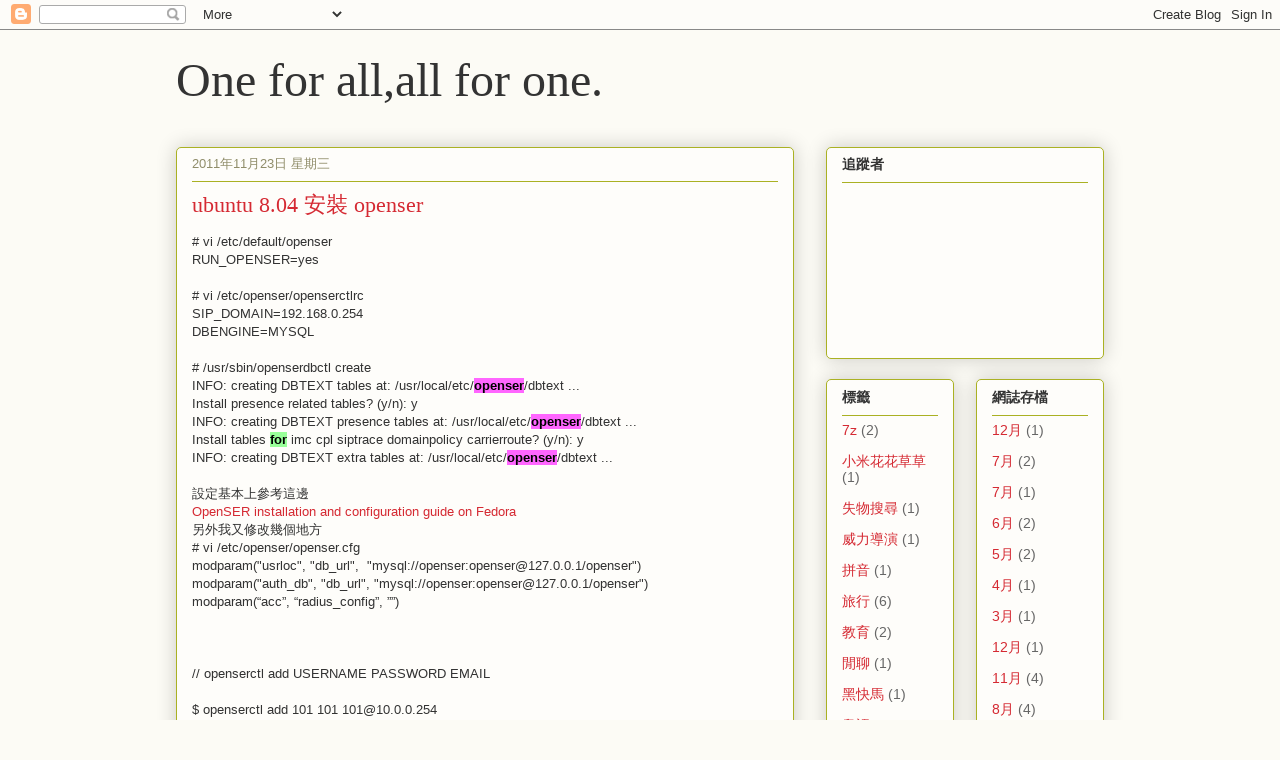

--- FILE ---
content_type: text/html; charset=UTF-8
request_url: http://a0726h77.blogspot.com/2011/11/ubuntu-804-openser.html
body_size: 17051
content:
<!DOCTYPE html>
<html class='v2' dir='ltr' lang='zh-TW'>
<head>
<link href='https://www.blogger.com/static/v1/widgets/335934321-css_bundle_v2.css' rel='stylesheet' type='text/css'/>
<meta content='width=1100' name='viewport'/>
<meta content='text/html; charset=UTF-8' http-equiv='Content-Type'/>
<meta content='blogger' name='generator'/>
<link href='http://a0726h77.blogspot.com/favicon.ico' rel='icon' type='image/x-icon'/>
<link href='http://a0726h77.blogspot.com/2011/11/ubuntu-804-openser.html' rel='canonical'/>
<link rel="alternate" type="application/atom+xml" title="One for all,all for one. - Atom" href="http://a0726h77.blogspot.com/feeds/posts/default" />
<link rel="alternate" type="application/rss+xml" title="One for all,all for one. - RSS" href="http://a0726h77.blogspot.com/feeds/posts/default?alt=rss" />
<link rel="service.post" type="application/atom+xml" title="One for all,all for one. - Atom" href="https://www.blogger.com/feeds/632761736030468926/posts/default" />

<link rel="alternate" type="application/atom+xml" title="One for all,all for one. - Atom" href="http://a0726h77.blogspot.com/feeds/7608781767792175786/comments/default" />
<!--Can't find substitution for tag [blog.ieCssRetrofitLinks]-->
<meta content='http://a0726h77.blogspot.com/2011/11/ubuntu-804-openser.html' property='og:url'/>
<meta content='ubuntu 8.04 安裝 openser' property='og:title'/>
<meta content='# vi /etc/default/openser  RUN_OPENSER=yes   # vi /etc/openser/openserctlrc  SIP_DOMAIN=192.168.0.254  DBENGINE=MYSQL   # /usr/sbin/openserd...' property='og:description'/>
<title>One for all,all for one.: ubuntu 8.04 安裝 openser</title>
<style id='page-skin-1' type='text/css'><!--
/*
-----------------------------------------------
Blogger Template Style
Name:     Awesome Inc.
Designer: Tina Chen
URL:      tinachen.org
----------------------------------------------- */
/* Content
----------------------------------------------- */
body {
font: normal normal 13px Arial, Tahoma, Helvetica, FreeSans, sans-serif;
color: #333333;
background: #fcfbf5 none repeat scroll top left;
}
html body .content-outer {
min-width: 0;
max-width: 100%;
width: 100%;
}
a:link {
text-decoration: none;
color: #d52a33;
}
a:visited {
text-decoration: none;
color: #7d181e;
}
a:hover {
text-decoration: underline;
color: #d52a33;
}
.body-fauxcolumn-outer .cap-top {
position: absolute;
z-index: 1;
height: 276px;
width: 100%;
background: transparent none repeat-x scroll top left;
_background-image: none;
}
/* Columns
----------------------------------------------- */
.content-inner {
padding: 0;
}
.header-inner .section {
margin: 0 16px;
}
.tabs-inner .section {
margin: 0 16px;
}
.main-inner {
padding-top: 30px;
}
.main-inner .column-center-inner,
.main-inner .column-left-inner,
.main-inner .column-right-inner {
padding: 0 5px;
}
*+html body .main-inner .column-center-inner {
margin-top: -30px;
}
#layout .main-inner .column-center-inner {
margin-top: 0;
}
/* Header
----------------------------------------------- */
.header-outer {
margin: 0 0 0 0;
background: transparent none repeat scroll 0 0;
}
.Header h1 {
font: normal normal 48px Georgia, Utopia, 'Palatino Linotype', Palatino, serif;
color: #333333;
text-shadow: 0 0 -1px #000000;
}
.Header h1 a {
color: #333333;
}
.Header .description {
font: normal normal 20px Georgia, Utopia, 'Palatino Linotype', Palatino, serif;
color: #908d6a;
}
.header-inner .Header .titlewrapper,
.header-inner .Header .descriptionwrapper {
padding-left: 0;
padding-right: 0;
margin-bottom: 0;
}
.header-inner .Header .titlewrapper {
padding-top: 22px;
}
/* Tabs
----------------------------------------------- */
.tabs-outer {
overflow: hidden;
position: relative;
background: #b3ca88 url(//www.blogblog.com/1kt/awesomeinc/tabs_gradient_light.png) repeat scroll 0 0;
}
#layout .tabs-outer {
overflow: visible;
}
.tabs-cap-top, .tabs-cap-bottom {
position: absolute;
width: 100%;
border-top: 1px solid #908d6a;
}
.tabs-cap-bottom {
bottom: 0;
}
.tabs-inner .widget li a {
display: inline-block;
margin: 0;
padding: .6em 1.5em;
font: normal normal 13px Arial, Tahoma, Helvetica, FreeSans, sans-serif;
color: #333333;
border-top: 1px solid #908d6a;
border-bottom: 1px solid #908d6a;
border-left: 1px solid #908d6a;
height: 16px;
line-height: 16px;
}
.tabs-inner .widget li:last-child a {
border-right: 1px solid #908d6a;
}
.tabs-inner .widget li.selected a, .tabs-inner .widget li a:hover {
background: #63704b url(//www.blogblog.com/1kt/awesomeinc/tabs_gradient_light.png) repeat-x scroll 0 -100px;
color: #ffffff;
}
/* Headings
----------------------------------------------- */
h2 {
font: normal bold 14px Arial, Tahoma, Helvetica, FreeSans, sans-serif;
color: #333333;
}
/* Widgets
----------------------------------------------- */
.main-inner .section {
margin: 0 27px;
padding: 0;
}
.main-inner .column-left-outer,
.main-inner .column-right-outer {
margin-top: 0;
}
#layout .main-inner .column-left-outer,
#layout .main-inner .column-right-outer {
margin-top: 0;
}
.main-inner .column-left-inner,
.main-inner .column-right-inner {
background: transparent none repeat 0 0;
-moz-box-shadow: 0 0 0 rgba(0, 0, 0, .2);
-webkit-box-shadow: 0 0 0 rgba(0, 0, 0, .2);
-goog-ms-box-shadow: 0 0 0 rgba(0, 0, 0, .2);
box-shadow: 0 0 0 rgba(0, 0, 0, .2);
-moz-border-radius: 5px;
-webkit-border-radius: 5px;
-goog-ms-border-radius: 5px;
border-radius: 5px;
}
#layout .main-inner .column-left-inner,
#layout .main-inner .column-right-inner {
margin-top: 0;
}
.sidebar .widget {
font: normal normal 14px Arial, Tahoma, Helvetica, FreeSans, sans-serif;
color: #333333;
}
.sidebar .widget a:link {
color: #d52a33;
}
.sidebar .widget a:visited {
color: #7d181e;
}
.sidebar .widget a:hover {
color: #d52a33;
}
.sidebar .widget h2 {
text-shadow: 0 0 -1px #000000;
}
.main-inner .widget {
background-color: #fefdfa;
border: 1px solid #aab123;
padding: 0 15px 15px;
margin: 20px -16px;
-moz-box-shadow: 0 0 20px rgba(0, 0, 0, .2);
-webkit-box-shadow: 0 0 20px rgba(0, 0, 0, .2);
-goog-ms-box-shadow: 0 0 20px rgba(0, 0, 0, .2);
box-shadow: 0 0 20px rgba(0, 0, 0, .2);
-moz-border-radius: 5px;
-webkit-border-radius: 5px;
-goog-ms-border-radius: 5px;
border-radius: 5px;
}
.main-inner .widget h2 {
margin: 0 -0;
padding: .6em 0 .5em;
border-bottom: 1px solid transparent;
}
.footer-inner .widget h2 {
padding: 0 0 .4em;
border-bottom: 1px solid transparent;
}
.main-inner .widget h2 + div, .footer-inner .widget h2 + div {
border-top: 1px solid #aab123;
padding-top: 8px;
}
.main-inner .widget .widget-content {
margin: 0 -0;
padding: 7px 0 0;
}
.main-inner .widget ul, .main-inner .widget #ArchiveList ul.flat {
margin: -8px -15px 0;
padding: 0;
list-style: none;
}
.main-inner .widget #ArchiveList {
margin: -8px 0 0;
}
.main-inner .widget ul li, .main-inner .widget #ArchiveList ul.flat li {
padding: .5em 15px;
text-indent: 0;
color: #666666;
border-top: 0 solid #aab123;
border-bottom: 1px solid transparent;
}
.main-inner .widget #ArchiveList ul li {
padding-top: .25em;
padding-bottom: .25em;
}
.main-inner .widget ul li:first-child, .main-inner .widget #ArchiveList ul.flat li:first-child {
border-top: none;
}
.main-inner .widget ul li:last-child, .main-inner .widget #ArchiveList ul.flat li:last-child {
border-bottom: none;
}
.post-body {
position: relative;
}
.main-inner .widget .post-body ul {
padding: 0 2.5em;
margin: .5em 0;
list-style: disc;
}
.main-inner .widget .post-body ul li {
padding: 0.25em 0;
margin-bottom: .25em;
color: #333333;
border: none;
}
.footer-inner .widget ul {
padding: 0;
list-style: none;
}
.widget .zippy {
color: #666666;
}
/* Posts
----------------------------------------------- */
body .main-inner .Blog {
padding: 0;
margin-bottom: 1em;
background-color: transparent;
border: none;
-moz-box-shadow: 0 0 0 rgba(0, 0, 0, 0);
-webkit-box-shadow: 0 0 0 rgba(0, 0, 0, 0);
-goog-ms-box-shadow: 0 0 0 rgba(0, 0, 0, 0);
box-shadow: 0 0 0 rgba(0, 0, 0, 0);
}
.main-inner .section:last-child .Blog:last-child {
padding: 0;
margin-bottom: 1em;
}
.main-inner .widget h2.date-header {
margin: 0 -15px 1px;
padding: 0 0 0 0;
font: normal normal 13px Arial, Tahoma, Helvetica, FreeSans, sans-serif;
color: #908d6a;
background: transparent none no-repeat scroll top left;
border-top: 0 solid #aab123;
border-bottom: 1px solid transparent;
-moz-border-radius-topleft: 0;
-moz-border-radius-topright: 0;
-webkit-border-top-left-radius: 0;
-webkit-border-top-right-radius: 0;
border-top-left-radius: 0;
border-top-right-radius: 0;
position: static;
bottom: 100%;
right: 15px;
text-shadow: 0 0 -1px #000000;
}
.main-inner .widget h2.date-header span {
font: normal normal 13px Arial, Tahoma, Helvetica, FreeSans, sans-serif;
display: block;
padding: .5em 15px;
border-left: 0 solid #aab123;
border-right: 0 solid #aab123;
}
.date-outer {
position: relative;
margin: 30px 0 20px;
padding: 0 15px;
background-color: #fefdfa;
border: 1px solid #aab123;
-moz-box-shadow: 0 0 20px rgba(0, 0, 0, .2);
-webkit-box-shadow: 0 0 20px rgba(0, 0, 0, .2);
-goog-ms-box-shadow: 0 0 20px rgba(0, 0, 0, .2);
box-shadow: 0 0 20px rgba(0, 0, 0, .2);
-moz-border-radius: 5px;
-webkit-border-radius: 5px;
-goog-ms-border-radius: 5px;
border-radius: 5px;
}
.date-outer:first-child {
margin-top: 0;
}
.date-outer:last-child {
margin-bottom: 20px;
-moz-border-radius-bottomleft: 5px;
-moz-border-radius-bottomright: 5px;
-webkit-border-bottom-left-radius: 5px;
-webkit-border-bottom-right-radius: 5px;
-goog-ms-border-bottom-left-radius: 5px;
-goog-ms-border-bottom-right-radius: 5px;
border-bottom-left-radius: 5px;
border-bottom-right-radius: 5px;
}
.date-posts {
margin: 0 -0;
padding: 0 0;
clear: both;
}
.post-outer, .inline-ad {
border-top: 1px solid #aab123;
margin: 0 -0;
padding: 15px 0;
}
.post-outer {
padding-bottom: 10px;
}
.post-outer:first-child {
padding-top: 0;
border-top: none;
}
.post-outer:last-child, .inline-ad:last-child {
border-bottom: none;
}
.post-body {
position: relative;
}
.post-body img {
padding: 8px;
background: #ffffff;
border: 1px solid #cccccc;
-moz-box-shadow: 0 0 20px rgba(0, 0, 0, .2);
-webkit-box-shadow: 0 0 20px rgba(0, 0, 0, .2);
box-shadow: 0 0 20px rgba(0, 0, 0, .2);
-moz-border-radius: 5px;
-webkit-border-radius: 5px;
border-radius: 5px;
}
h3.post-title, h4 {
font: normal normal 22px Georgia, Utopia, 'Palatino Linotype', Palatino, serif;
color: #d52a33;
}
h3.post-title a {
font: normal normal 22px Georgia, Utopia, 'Palatino Linotype', Palatino, serif;
color: #d52a33;
}
h3.post-title a:hover {
color: #d52a33;
text-decoration: underline;
}
.post-header {
margin: 0 0 1em;
}
.post-body {
line-height: 1.4;
}
.post-outer h2 {
color: #333333;
}
.post-footer {
margin: 1.5em 0 0;
}
#blog-pager {
padding: 15px;
font-size: 120%;
background-color: #fefdfa;
border: 1px solid #aab123;
-moz-box-shadow: 0 0 20px rgba(0, 0, 0, .2);
-webkit-box-shadow: 0 0 20px rgba(0, 0, 0, .2);
-goog-ms-box-shadow: 0 0 20px rgba(0, 0, 0, .2);
box-shadow: 0 0 20px rgba(0, 0, 0, .2);
-moz-border-radius: 5px;
-webkit-border-radius: 5px;
-goog-ms-border-radius: 5px;
border-radius: 5px;
-moz-border-radius-topleft: 5px;
-moz-border-radius-topright: 5px;
-webkit-border-top-left-radius: 5px;
-webkit-border-top-right-radius: 5px;
-goog-ms-border-top-left-radius: 5px;
-goog-ms-border-top-right-radius: 5px;
border-top-left-radius: 5px;
border-top-right-radius-topright: 5px;
margin-top: 1em;
}
.blog-feeds, .post-feeds {
margin: 1em 0;
text-align: center;
color: #333333;
}
.blog-feeds a, .post-feeds a {
color: #d52a33;
}
.blog-feeds a:visited, .post-feeds a:visited {
color: #7d181e;
}
.blog-feeds a:hover, .post-feeds a:hover {
color: #d52a33;
}
.post-outer .comments {
margin-top: 2em;
}
/* Comments
----------------------------------------------- */
.comments .comments-content .icon.blog-author {
background-repeat: no-repeat;
background-image: url([data-uri]);
}
.comments .comments-content .loadmore a {
border-top: 1px solid #908d6a;
border-bottom: 1px solid #908d6a;
}
.comments .continue {
border-top: 2px solid #908d6a;
}
/* Footer
----------------------------------------------- */
.footer-outer {
margin: -20px 0 -1px;
padding: 20px 0 0;
color: #333333;
overflow: hidden;
}
.footer-fauxborder-left {
border-top: 1px solid #aab123;
background: #fefdfa none repeat scroll 0 0;
-moz-box-shadow: 0 0 20px rgba(0, 0, 0, .2);
-webkit-box-shadow: 0 0 20px rgba(0, 0, 0, .2);
-goog-ms-box-shadow: 0 0 20px rgba(0, 0, 0, .2);
box-shadow: 0 0 20px rgba(0, 0, 0, .2);
margin: 0 -20px;
}
/* Mobile
----------------------------------------------- */
body.mobile {
background-size: auto;
}
.mobile .body-fauxcolumn-outer {
background: transparent none repeat scroll top left;
}
*+html body.mobile .main-inner .column-center-inner {
margin-top: 0;
}
.mobile .main-inner .widget {
padding: 0 0 15px;
}
.mobile .main-inner .widget h2 + div,
.mobile .footer-inner .widget h2 + div {
border-top: none;
padding-top: 0;
}
.mobile .footer-inner .widget h2 {
padding: 0.5em 0;
border-bottom: none;
}
.mobile .main-inner .widget .widget-content {
margin: 0;
padding: 7px 0 0;
}
.mobile .main-inner .widget ul,
.mobile .main-inner .widget #ArchiveList ul.flat {
margin: 0 -15px 0;
}
.mobile .main-inner .widget h2.date-header {
right: 0;
}
.mobile .date-header span {
padding: 0.4em 0;
}
.mobile .date-outer:first-child {
margin-bottom: 0;
border: 1px solid #aab123;
-moz-border-radius-topleft: 5px;
-moz-border-radius-topright: 5px;
-webkit-border-top-left-radius: 5px;
-webkit-border-top-right-radius: 5px;
-goog-ms-border-top-left-radius: 5px;
-goog-ms-border-top-right-radius: 5px;
border-top-left-radius: 5px;
border-top-right-radius: 5px;
}
.mobile .date-outer {
border-color: #aab123;
border-width: 0 1px 1px;
}
.mobile .date-outer:last-child {
margin-bottom: 0;
}
.mobile .main-inner {
padding: 0;
}
.mobile .header-inner .section {
margin: 0;
}
.mobile .post-outer, .mobile .inline-ad {
padding: 5px 0;
}
.mobile .tabs-inner .section {
margin: 0 10px;
}
.mobile .main-inner .widget h2 {
margin: 0;
padding: 0;
}
.mobile .main-inner .widget h2.date-header span {
padding: 0;
}
.mobile .main-inner .widget .widget-content {
margin: 0;
padding: 7px 0 0;
}
.mobile #blog-pager {
border: 1px solid transparent;
background: #fefdfa none repeat scroll 0 0;
}
.mobile .main-inner .column-left-inner,
.mobile .main-inner .column-right-inner {
background: transparent none repeat 0 0;
-moz-box-shadow: none;
-webkit-box-shadow: none;
-goog-ms-box-shadow: none;
box-shadow: none;
}
.mobile .date-posts {
margin: 0;
padding: 0;
}
.mobile .footer-fauxborder-left {
margin: 0;
border-top: inherit;
}
.mobile .main-inner .section:last-child .Blog:last-child {
margin-bottom: 0;
}
.mobile-index-contents {
color: #333333;
}
.mobile .mobile-link-button {
background: #d52a33 url(//www.blogblog.com/1kt/awesomeinc/tabs_gradient_light.png) repeat scroll 0 0;
}
.mobile-link-button a:link, .mobile-link-button a:visited {
color: #ffffff;
}
.mobile .tabs-inner .PageList .widget-content {
background: transparent;
border-top: 1px solid;
border-color: #908d6a;
color: #333333;
}
.mobile .tabs-inner .PageList .widget-content .pagelist-arrow {
border-left: 1px solid #908d6a;
}

--></style>
<style id='template-skin-1' type='text/css'><!--
body {
min-width: 960px;
}
.content-outer, .content-fauxcolumn-outer, .region-inner {
min-width: 960px;
max-width: 960px;
_width: 960px;
}
.main-inner .columns {
padding-left: 0;
padding-right: 310px;
}
.main-inner .fauxcolumn-center-outer {
left: 0;
right: 310px;
/* IE6 does not respect left and right together */
_width: expression(this.parentNode.offsetWidth -
parseInt("0") -
parseInt("310px") + 'px');
}
.main-inner .fauxcolumn-left-outer {
width: 0;
}
.main-inner .fauxcolumn-right-outer {
width: 310px;
}
.main-inner .column-left-outer {
width: 0;
right: 100%;
margin-left: -0;
}
.main-inner .column-right-outer {
width: 310px;
margin-right: -310px;
}
#layout {
min-width: 0;
}
#layout .content-outer {
min-width: 0;
width: 800px;
}
#layout .region-inner {
min-width: 0;
width: auto;
}
body#layout div.add_widget {
padding: 8px;
}
body#layout div.add_widget a {
margin-left: 32px;
}
--></style>
<link href='https://www.blogger.com/dyn-css/authorization.css?targetBlogID=632761736030468926&amp;zx=31946bc3-4449-4f4a-bde5-fc9986346ff5' media='none' onload='if(media!=&#39;all&#39;)media=&#39;all&#39;' rel='stylesheet'/><noscript><link href='https://www.blogger.com/dyn-css/authorization.css?targetBlogID=632761736030468926&amp;zx=31946bc3-4449-4f4a-bde5-fc9986346ff5' rel='stylesheet'/></noscript>
<meta name='google-adsense-platform-account' content='ca-host-pub-1556223355139109'/>
<meta name='google-adsense-platform-domain' content='blogspot.com'/>

</head>
<body class='loading variant-renewable'>
<div class='navbar section' id='navbar' name='導覽列'><div class='widget Navbar' data-version='1' id='Navbar1'><script type="text/javascript">
    function setAttributeOnload(object, attribute, val) {
      if(window.addEventListener) {
        window.addEventListener('load',
          function(){ object[attribute] = val; }, false);
      } else {
        window.attachEvent('onload', function(){ object[attribute] = val; });
      }
    }
  </script>
<div id="navbar-iframe-container"></div>
<script type="text/javascript" src="https://apis.google.com/js/platform.js"></script>
<script type="text/javascript">
      gapi.load("gapi.iframes:gapi.iframes.style.bubble", function() {
        if (gapi.iframes && gapi.iframes.getContext) {
          gapi.iframes.getContext().openChild({
              url: 'https://www.blogger.com/navbar/632761736030468926?po\x3d7608781767792175786\x26origin\x3dhttp://a0726h77.blogspot.com',
              where: document.getElementById("navbar-iframe-container"),
              id: "navbar-iframe"
          });
        }
      });
    </script><script type="text/javascript">
(function() {
var script = document.createElement('script');
script.type = 'text/javascript';
script.src = '//pagead2.googlesyndication.com/pagead/js/google_top_exp.js';
var head = document.getElementsByTagName('head')[0];
if (head) {
head.appendChild(script);
}})();
</script>
</div></div>
<div class='body-fauxcolumns'>
<div class='fauxcolumn-outer body-fauxcolumn-outer'>
<div class='cap-top'>
<div class='cap-left'></div>
<div class='cap-right'></div>
</div>
<div class='fauxborder-left'>
<div class='fauxborder-right'></div>
<div class='fauxcolumn-inner'>
</div>
</div>
<div class='cap-bottom'>
<div class='cap-left'></div>
<div class='cap-right'></div>
</div>
</div>
</div>
<div class='content'>
<div class='content-fauxcolumns'>
<div class='fauxcolumn-outer content-fauxcolumn-outer'>
<div class='cap-top'>
<div class='cap-left'></div>
<div class='cap-right'></div>
</div>
<div class='fauxborder-left'>
<div class='fauxborder-right'></div>
<div class='fauxcolumn-inner'>
</div>
</div>
<div class='cap-bottom'>
<div class='cap-left'></div>
<div class='cap-right'></div>
</div>
</div>
</div>
<div class='content-outer'>
<div class='content-cap-top cap-top'>
<div class='cap-left'></div>
<div class='cap-right'></div>
</div>
<div class='fauxborder-left content-fauxborder-left'>
<div class='fauxborder-right content-fauxborder-right'></div>
<div class='content-inner'>
<header>
<div class='header-outer'>
<div class='header-cap-top cap-top'>
<div class='cap-left'></div>
<div class='cap-right'></div>
</div>
<div class='fauxborder-left header-fauxborder-left'>
<div class='fauxborder-right header-fauxborder-right'></div>
<div class='region-inner header-inner'>
<div class='header section' id='header' name='標頭'><div class='widget Header' data-version='1' id='Header1'>
<div id='header-inner'>
<div class='titlewrapper'>
<h1 class='title'>
<a href='http://a0726h77.blogspot.com/'>
One for all,all for one.
</a>
</h1>
</div>
<div class='descriptionwrapper'>
<p class='description'><span>
</span></p>
</div>
</div>
</div></div>
</div>
</div>
<div class='header-cap-bottom cap-bottom'>
<div class='cap-left'></div>
<div class='cap-right'></div>
</div>
</div>
</header>
<div class='tabs-outer'>
<div class='tabs-cap-top cap-top'>
<div class='cap-left'></div>
<div class='cap-right'></div>
</div>
<div class='fauxborder-left tabs-fauxborder-left'>
<div class='fauxborder-right tabs-fauxborder-right'></div>
<div class='region-inner tabs-inner'>
<div class='tabs no-items section' id='crosscol' name='跨欄區'></div>
<div class='tabs no-items section' id='crosscol-overflow' name='Cross-Column 2'></div>
</div>
</div>
<div class='tabs-cap-bottom cap-bottom'>
<div class='cap-left'></div>
<div class='cap-right'></div>
</div>
</div>
<div class='main-outer'>
<div class='main-cap-top cap-top'>
<div class='cap-left'></div>
<div class='cap-right'></div>
</div>
<div class='fauxborder-left main-fauxborder-left'>
<div class='fauxborder-right main-fauxborder-right'></div>
<div class='region-inner main-inner'>
<div class='columns fauxcolumns'>
<div class='fauxcolumn-outer fauxcolumn-center-outer'>
<div class='cap-top'>
<div class='cap-left'></div>
<div class='cap-right'></div>
</div>
<div class='fauxborder-left'>
<div class='fauxborder-right'></div>
<div class='fauxcolumn-inner'>
</div>
</div>
<div class='cap-bottom'>
<div class='cap-left'></div>
<div class='cap-right'></div>
</div>
</div>
<div class='fauxcolumn-outer fauxcolumn-left-outer'>
<div class='cap-top'>
<div class='cap-left'></div>
<div class='cap-right'></div>
</div>
<div class='fauxborder-left'>
<div class='fauxborder-right'></div>
<div class='fauxcolumn-inner'>
</div>
</div>
<div class='cap-bottom'>
<div class='cap-left'></div>
<div class='cap-right'></div>
</div>
</div>
<div class='fauxcolumn-outer fauxcolumn-right-outer'>
<div class='cap-top'>
<div class='cap-left'></div>
<div class='cap-right'></div>
</div>
<div class='fauxborder-left'>
<div class='fauxborder-right'></div>
<div class='fauxcolumn-inner'>
</div>
</div>
<div class='cap-bottom'>
<div class='cap-left'></div>
<div class='cap-right'></div>
</div>
</div>
<!-- corrects IE6 width calculation -->
<div class='columns-inner'>
<div class='column-center-outer'>
<div class='column-center-inner'>
<div class='main section' id='main' name='主版面'><div class='widget Blog' data-version='1' id='Blog1'>
<div class='blog-posts hfeed'>

          <div class="date-outer">
        
<h2 class='date-header'><span>2011年11月23日 星期三</span></h2>

          <div class="date-posts">
        
<div class='post-outer'>
<div class='post hentry uncustomized-post-template' itemprop='blogPost' itemscope='itemscope' itemtype='http://schema.org/BlogPosting'>
<meta content='632761736030468926' itemprop='blogId'/>
<meta content='7608781767792175786' itemprop='postId'/>
<a name='7608781767792175786'></a>
<h3 class='post-title entry-title' itemprop='name'>
ubuntu 8.04 安裝 openser
</h3>
<div class='post-header'>
<div class='post-header-line-1'></div>
</div>
<div class='post-body entry-content' id='post-body-7608781767792175786' itemprop='description articleBody'>
# vi /etc/default/openser <br />
RUN_OPENSER=yes <br />
<br />
# vi /etc/openser/openserctlrc<br />
SIP_DOMAIN=192.168.0.254<br />
DBENGINE=MYSQL<br />
<br />
# /usr/sbin/openserdbctl create<br />
INFO: creating DBTEXT tables at: /usr/local/etc/<b style="background-color: #ff66ff; color: black;">openser</b>/dbtext ...<br />
Install presence related tables? (y/n): y<br />
INFO: creating DBTEXT presence tables at: /usr/local/etc/<b style="background-color: #ff66ff; color: black;">openser</b>/dbtext ...<br />
Install tables <b style="background-color: #99ff99; color: black;">for</b> imc cpl siptrace domainpolicy carrierroute? (y/n): y<br />
INFO: creating DBTEXT extra tables at: /usr/local/etc/<b style="background-color: #ff66ff; color: black;">openser</b>/dbtext ... <br />
<br />
設定基本上參考這邊<br />
<a href="https://docs.google.com/open?id=0B6rEIr_g6NT4MWJlMWM5NjYtMDNmYy00ZDFiLThjMTAtYzcwZTkzMTg4MGI5">OpenSER installation and configuration guide on Fedora</a><br />
另外我又修改幾個地方<br />
# vi /etc/openser/openser.cfg<br />
modparam("usrloc", "db_url",&nbsp; "mysql://openser:openser@127.0.0.1/openser")<br />
modparam("auth_db", "db_url", "mysql://openser:openser@127.0.0.1/openser")<br />
modparam(&#8220;acc&#8221;, &#8220;radius_config&#8221;, &#8221;&#8221;)<br />
<br />
<br />
<br />
// openserctl add USERNAME PASSWORD EMAIL<br />
<username><password><email></email></password></username><br />
$ openserctl add 101 101 101@10.0.0.254<br />
MySQL password for user 'openser@localhost': [openserrw]<br />
new user '101' added<br />
$ openserctl db show subscriber<br /><br />
<br />
# /etc/init.d/openser restart<br />
<br />
要是無法啟動再開啟 debug<br />
# vi /etc/openser/openser.cfg <br />
log_stderror=yes<br />
<br />
<br />
[~]@rose yan: openserctl add 617 617 cam0617@gmail.com<br /><br />
<br />
Reference :<br />
<a href="http://www.h6315.com/ast_book/Building%20Telephony%20Systems%20with%20OpenSIPS%201.6.pdf">Building Telephony Systems with OpenSIPS 1.6</a><br />
<br />
<br />
<div style='clear: both;'></div>
</div>
<div class='post-footer'>
<div class='post-footer-line post-footer-line-1'>
<span class='post-author vcard'>
張貼者&#65306;
<span class='fn' itemprop='author' itemscope='itemscope' itemtype='http://schema.org/Person'>
<span itemprop='name'>幸延</span>
</span>
</span>
<span class='post-timestamp'>
於
<meta content='http://a0726h77.blogspot.com/2011/11/ubuntu-804-openser.html' itemprop='url'/>
<a class='timestamp-link' href='http://a0726h77.blogspot.com/2011/11/ubuntu-804-openser.html' rel='bookmark' title='permanent link'><abbr class='published' itemprop='datePublished' title='2011-11-23T20:57:00-08:00'>晚上8:57</abbr></a>
</span>
<span class='post-comment-link'>
</span>
<span class='post-icons'>
<span class='item-control blog-admin pid-1700435889'>
<a href='https://www.blogger.com/post-edit.g?blogID=632761736030468926&postID=7608781767792175786&from=pencil' title='編輯文章'>
<img alt='' class='icon-action' height='18' src='https://resources.blogblog.com/img/icon18_edit_allbkg.gif' width='18'/>
</a>
</span>
</span>
<div class='post-share-buttons goog-inline-block'>
<a class='goog-inline-block share-button sb-email' href='https://www.blogger.com/share-post.g?blogID=632761736030468926&postID=7608781767792175786&target=email' target='_blank' title='以電子郵件傳送這篇文章'><span class='share-button-link-text'>以電子郵件傳送這篇文章</span></a><a class='goog-inline-block share-button sb-blog' href='https://www.blogger.com/share-post.g?blogID=632761736030468926&postID=7608781767792175786&target=blog' onclick='window.open(this.href, "_blank", "height=270,width=475"); return false;' target='_blank' title='BlogThis！'><span class='share-button-link-text'>BlogThis&#65281;</span></a><a class='goog-inline-block share-button sb-twitter' href='https://www.blogger.com/share-post.g?blogID=632761736030468926&postID=7608781767792175786&target=twitter' target='_blank' title='分享至 X'><span class='share-button-link-text'>分享至 X</span></a><a class='goog-inline-block share-button sb-facebook' href='https://www.blogger.com/share-post.g?blogID=632761736030468926&postID=7608781767792175786&target=facebook' onclick='window.open(this.href, "_blank", "height=430,width=640"); return false;' target='_blank' title='分享至 Facebook'><span class='share-button-link-text'>分享至 Facebook</span></a><a class='goog-inline-block share-button sb-pinterest' href='https://www.blogger.com/share-post.g?blogID=632761736030468926&postID=7608781767792175786&target=pinterest' target='_blank' title='分享到 Pinterest'><span class='share-button-link-text'>分享到 Pinterest</span></a>
</div>
</div>
<div class='post-footer-line post-footer-line-2'>
<span class='post-labels'>
標籤&#65306;
<a href='http://a0726h77.blogspot.com/search/label/linux' rel='tag'>linux</a>,
<a href='http://a0726h77.blogspot.com/search/label/openser' rel='tag'>openser</a>,
<a href='http://a0726h77.blogspot.com/search/label/SIP' rel='tag'>SIP</a>
</span>
</div>
<div class='post-footer-line post-footer-line-3'>
<span class='post-location'>
</span>
</div>
</div>
</div>
<div class='comments' id='comments'>
<a name='comments'></a>
<h4>沒有留言:</h4>
<div id='Blog1_comments-block-wrapper'>
<dl class='avatar-comment-indent' id='comments-block'>
</dl>
</div>
<p class='comment-footer'>
<div class='comment-form'>
<a name='comment-form'></a>
<h4 id='comment-post-message'>張貼留言</h4>
<p>
</p>
<a href='https://www.blogger.com/comment/frame/632761736030468926?po=7608781767792175786&hl=zh-TW&saa=85391&origin=http://a0726h77.blogspot.com' id='comment-editor-src'></a>
<iframe allowtransparency='true' class='blogger-iframe-colorize blogger-comment-from-post' frameborder='0' height='410px' id='comment-editor' name='comment-editor' src='' width='100%'></iframe>
<script src='https://www.blogger.com/static/v1/jsbin/2830521187-comment_from_post_iframe.js' type='text/javascript'></script>
<script type='text/javascript'>
      BLOG_CMT_createIframe('https://www.blogger.com/rpc_relay.html');
    </script>
</div>
</p>
</div>
</div>

        </div></div>
      
</div>
<div class='blog-pager' id='blog-pager'>
<span id='blog-pager-newer-link'>
<a class='blog-pager-newer-link' href='http://a0726h77.blogspot.com/2011/11/cant-create-database-testdb-errno-13.html' id='Blog1_blog-pager-newer-link' title='較新的文章'>較新的文章</a>
</span>
<span id='blog-pager-older-link'>
<a class='blog-pager-older-link' href='http://a0726h77.blogspot.com/2011/11/swap-file.html' id='Blog1_blog-pager-older-link' title='較舊的文章'>較舊的文章</a>
</span>
<a class='home-link' href='http://a0726h77.blogspot.com/'>首頁</a>
</div>
<div class='clear'></div>
<div class='post-feeds'>
<div class='feed-links'>
訂閱&#65306;
<a class='feed-link' href='http://a0726h77.blogspot.com/feeds/7608781767792175786/comments/default' target='_blank' type='application/atom+xml'>張貼留言 (Atom)</a>
</div>
</div>
</div></div>
</div>
</div>
<div class='column-left-outer'>
<div class='column-left-inner'>
<aside>
</aside>
</div>
</div>
<div class='column-right-outer'>
<div class='column-right-inner'>
<aside>
<div class='sidebar section' id='sidebar-right-1'><div class='widget Followers' data-version='1' id='Followers1'>
<h2 class='title'>追蹤者</h2>
<div class='widget-content'>
<div id='Followers1-wrapper'>
<div style='margin-right:2px;'>
<div><script type="text/javascript" src="https://apis.google.com/js/platform.js"></script>
<div id="followers-iframe-container"></div>
<script type="text/javascript">
    window.followersIframe = null;
    function followersIframeOpen(url) {
      gapi.load("gapi.iframes", function() {
        if (gapi.iframes && gapi.iframes.getContext) {
          window.followersIframe = gapi.iframes.getContext().openChild({
            url: url,
            where: document.getElementById("followers-iframe-container"),
            messageHandlersFilter: gapi.iframes.CROSS_ORIGIN_IFRAMES_FILTER,
            messageHandlers: {
              '_ready': function(obj) {
                window.followersIframe.getIframeEl().height = obj.height;
              },
              'reset': function() {
                window.followersIframe.close();
                followersIframeOpen("https://www.blogger.com/followers/frame/632761736030468926?colors\x3dCgt0cmFuc3BhcmVudBILdHJhbnNwYXJlbnQaByMzMzMzMzMiByNkNTJhMzMqByNmY2ZiZjUyByMzMzMzMzM6ByMzMzMzMzNCByNkNTJhMzNKByM2NjY2NjZSByNkNTJhMzNaC3RyYW5zcGFyZW50\x26pageSize\x3d21\x26hl\x3dzh-TW\x26origin\x3dhttp://a0726h77.blogspot.com");
              },
              'open': function(url) {
                window.followersIframe.close();
                followersIframeOpen(url);
              }
            }
          });
        }
      });
    }
    followersIframeOpen("https://www.blogger.com/followers/frame/632761736030468926?colors\x3dCgt0cmFuc3BhcmVudBILdHJhbnNwYXJlbnQaByMzMzMzMzMiByNkNTJhMzMqByNmY2ZiZjUyByMzMzMzMzM6ByMzMzMzMzNCByNkNTJhMzNKByM2NjY2NjZSByNkNTJhMzNaC3RyYW5zcGFyZW50\x26pageSize\x3d21\x26hl\x3dzh-TW\x26origin\x3dhttp://a0726h77.blogspot.com");
  </script></div>
</div>
</div>
<div class='clear'></div>
</div>
</div></div>
<table border='0' cellpadding='0' cellspacing='0' class='section-columns columns-2'>
<tbody>
<tr>
<td class='first columns-cell'>
<div class='sidebar section' id='sidebar-right-2-1'><div class='widget Label' data-version='1' id='Label1'>
<h2>標籤</h2>
<div class='widget-content list-label-widget-content'>
<ul>
<li>
<a dir='ltr' href='http://a0726h77.blogspot.com/search/label/7z'>7z</a>
<span dir='ltr'>(2)</span>
</li>
<li>
<a dir='ltr' href='http://a0726h77.blogspot.com/search/label/%E5%B0%8F%E7%B1%B3%E8%8A%B1%E8%8A%B1%E8%8D%89%E8%8D%89'>小米花花草草</a>
<span dir='ltr'>(1)</span>
</li>
<li>
<a dir='ltr' href='http://a0726h77.blogspot.com/search/label/%E5%A4%B1%E7%89%A9%E6%90%9C%E5%B0%8B'>失物搜尋</a>
<span dir='ltr'>(1)</span>
</li>
<li>
<a dir='ltr' href='http://a0726h77.blogspot.com/search/label/%E5%A8%81%E5%8A%9B%E5%B0%8E%E6%BC%94'>威力導演</a>
<span dir='ltr'>(1)</span>
</li>
<li>
<a dir='ltr' href='http://a0726h77.blogspot.com/search/label/%E6%8B%BC%E9%9F%B3'>拼音</a>
<span dir='ltr'>(1)</span>
</li>
<li>
<a dir='ltr' href='http://a0726h77.blogspot.com/search/label/%E6%97%85%E8%A1%8C'>旅行</a>
<span dir='ltr'>(6)</span>
</li>
<li>
<a dir='ltr' href='http://a0726h77.blogspot.com/search/label/%E6%95%99%E8%82%B2'>教育</a>
<span dir='ltr'>(2)</span>
</li>
<li>
<a dir='ltr' href='http://a0726h77.blogspot.com/search/label/%E9%96%92%E8%81%8A'>閒聊</a>
<span dir='ltr'>(1)</span>
</li>
<li>
<a dir='ltr' href='http://a0726h77.blogspot.com/search/label/%E9%BB%91%E5%BF%AB%E9%A6%AC'>黑快馬</a>
<span dir='ltr'>(1)</span>
</li>
<li>
<a dir='ltr' href='http://a0726h77.blogspot.com/search/label/%E7%B2%B5%E8%AA%9E'>粵語</a>
<span dir='ltr'>(2)</span>
</li>
<li>
<a dir='ltr' href='http://a0726h77.blogspot.com/search/label/%E8%BC%B8%E5%85%A5%E6%B3%95'>輸入法</a>
<span dir='ltr'>(3)</span>
</li>
<li>
<a dir='ltr' href='http://a0726h77.blogspot.com/search/label/%E9%8C%84%E9%9F%B3'>錄音</a>
<span dir='ltr'>(2)</span>
</li>
<li>
<a dir='ltr' href='http://a0726h77.blogspot.com/search/label/%E5%A3%93%E5%8A%9B%E6%B8%AC%E8%A9%A6'>壓力測試</a>
<span dir='ltr'>(1)</span>
</li>
<li>
<a dir='ltr' href='http://a0726h77.blogspot.com/search/label/Access'>Access</a>
<span dir='ltr'>(3)</span>
</li>
<li>
<a dir='ltr' href='http://a0726h77.blogspot.com/search/label/acpid'>acpid</a>
<span dir='ltr'>(1)</span>
</li>
<li>
<a dir='ltr' href='http://a0726h77.blogspot.com/search/label/Adobe'>Adobe</a>
<span dir='ltr'>(1)</span>
</li>
<li>
<a dir='ltr' href='http://a0726h77.blogspot.com/search/label/ADODB'>ADODB</a>
<span dir='ltr'>(3)</span>
</li>
<li>
<a dir='ltr' href='http://a0726h77.blogspot.com/search/label/ADSL%20%2F%20VDSL'>ADSL / VDSL</a>
<span dir='ltr'>(1)</span>
</li>
<li>
<a dir='ltr' href='http://a0726h77.blogspot.com/search/label/alsa'>alsa</a>
<span dir='ltr'>(2)</span>
</li>
<li>
<a dir='ltr' href='http://a0726h77.blogspot.com/search/label/AMD%20%2F%20ATI'>AMD / ATI</a>
<span dir='ltr'>(2)</span>
</li>
<li>
<a dir='ltr' href='http://a0726h77.blogspot.com/search/label/Android'>Android</a>
<span dir='ltr'>(17)</span>
</li>
<li>
<a dir='ltr' href='http://a0726h77.blogspot.com/search/label/apache'>apache</a>
<span dir='ltr'>(11)</span>
</li>
<li>
<a dir='ltr' href='http://a0726h77.blogspot.com/search/label/apt%20%2F%20dpkg'>apt / dpkg</a>
<span dir='ltr'>(17)</span>
</li>
<li>
<a dir='ltr' href='http://a0726h77.blogspot.com/search/label/arduino'>arduino</a>
<span dir='ltr'>(8)</span>
</li>
<li>
<a dir='ltr' href='http://a0726h77.blogspot.com/search/label/AREAWELL'>AREAWELL</a>
<span dir='ltr'>(3)</span>
</li>
<li>
<a dir='ltr' href='http://a0726h77.blogspot.com/search/label/arp%20spoof'>arp spoof</a>
<span dir='ltr'>(1)</span>
</li>
<li>
<a dir='ltr' href='http://a0726h77.blogspot.com/search/label/ASP'>ASP</a>
<span dir='ltr'>(8)</span>
</li>
<li>
<a dir='ltr' href='http://a0726h77.blogspot.com/search/label/Asterisk'>Asterisk</a>
<span dir='ltr'>(2)</span>
</li>
<li>
<a dir='ltr' href='http://a0726h77.blogspot.com/search/label/ASUS'>ASUS</a>
<span dir='ltr'>(1)</span>
</li>
<li>
<a dir='ltr' href='http://a0726h77.blogspot.com/search/label/ATA-171M'>ATA-171M</a>
<span dir='ltr'>(1)</span>
</li>
<li>
<a dir='ltr' href='http://a0726h77.blogspot.com/search/label/automake'>automake</a>
<span dir='ltr'>(1)</span>
</li>
<li>
<a dir='ltr' href='http://a0726h77.blogspot.com/search/label/avahi'>avahi</a>
<span dir='ltr'>(1)</span>
</li>
<li>
<a dir='ltr' href='http://a0726h77.blogspot.com/search/label/awk'>awk</a>
<span dir='ltr'>(1)</span>
</li>
<li>
<a dir='ltr' href='http://a0726h77.blogspot.com/search/label/awstats'>awstats</a>
<span dir='ltr'>(1)</span>
</li>
<li>
<a dir='ltr' href='http://a0726h77.blogspot.com/search/label/Backtrack%20%2F%20Kali'>Backtrack / Kali</a>
<span dir='ltr'>(2)</span>
</li>
<li>
<a dir='ltr' href='http://a0726h77.blogspot.com/search/label/BananaPi'>BananaPi</a>
<span dir='ltr'>(1)</span>
</li>
<li>
<a dir='ltr' href='http://a0726h77.blogspot.com/search/label/bat'>bat</a>
<span dir='ltr'>(3)</span>
</li>
<li>
<a dir='ltr' href='http://a0726h77.blogspot.com/search/label/BeautifulSoup'>BeautifulSoup</a>
<span dir='ltr'>(3)</span>
</li>
<li>
<a dir='ltr' href='http://a0726h77.blogspot.com/search/label/bigram'>bigram</a>
<span dir='ltr'>(1)</span>
</li>
<li>
<a dir='ltr' href='http://a0726h77.blogspot.com/search/label/bind9'>bind9</a>
<span dir='ltr'>(2)</span>
</li>
<li>
<a dir='ltr' href='http://a0726h77.blogspot.com/search/label/bitbucket'>bitbucket</a>
<span dir='ltr'>(2)</span>
</li>
<li>
<a dir='ltr' href='http://a0726h77.blogspot.com/search/label/Blogger'>Blogger</a>
<span dir='ltr'>(1)</span>
</li>
<li>
<a dir='ltr' href='http://a0726h77.blogspot.com/search/label/bluetooth'>bluetooth</a>
<span dir='ltr'>(4)</span>
</li>
<li>
<a dir='ltr' href='http://a0726h77.blogspot.com/search/label/Bluetooth%204.0'>Bluetooth 4.0</a>
<span dir='ltr'>(1)</span>
</li>
<li>
<a dir='ltr' href='http://a0726h77.blogspot.com/search/label/Bonfire'>Bonfire</a>
<span dir='ltr'>(7)</span>
</li>
<li>
<a dir='ltr' href='http://a0726h77.blogspot.com/search/label/Bootstrap'>Bootstrap</a>
<span dir='ltr'>(4)</span>
</li>
<li>
<a dir='ltr' href='http://a0726h77.blogspot.com/search/label/bottle'>bottle</a>
<span dir='ltr'>(4)</span>
</li>
<li>
<a dir='ltr' href='http://a0726h77.blogspot.com/search/label/Broadcom'>Broadcom</a>
<span dir='ltr'>(1)</span>
</li>
<li>
<a dir='ltr' href='http://a0726h77.blogspot.com/search/label/btrfs'>btrfs</a>
<span dir='ltr'>(1)</span>
</li>
<li>
<a dir='ltr' href='http://a0726h77.blogspot.com/search/label/C'>C</a>
<span dir='ltr'>(3)</span>
</li>
<li>
<a dir='ltr' href='http://a0726h77.blogspot.com/search/label/C%23'>C#</a>
<span dir='ltr'>(1)</span>
</li>
<li>
<a dir='ltr' href='http://a0726h77.blogspot.com/search/label/cabal'>cabal</a>
<span dir='ltr'>(2)</span>
</li>
<li>
<a dir='ltr' href='http://a0726h77.blogspot.com/search/label/cacti'>cacti</a>
<span dir='ltr'>(4)</span>
</li>
<li>
<a dir='ltr' href='http://a0726h77.blogspot.com/search/label/CC'>CC</a>
<span dir='ltr'>(1)</span>
</li>
<li>
<a dir='ltr' href='http://a0726h77.blogspot.com/search/label/CCNA'>CCNA</a>
<span dir='ltr'>(1)</span>
</li>
<li>
<a dir='ltr' href='http://a0726h77.blogspot.com/search/label/CCNP'>CCNP</a>
<span dir='ltr'>(1)</span>
</li>
<li>
<a dir='ltr' href='http://a0726h77.blogspot.com/search/label/Celery'>Celery</a>
<span dir='ltr'>(1)</span>
</li>
<li>
<a dir='ltr' href='http://a0726h77.blogspot.com/search/label/CentOS'>CentOS</a>
<span dir='ltr'>(13)</span>
</li>
<li>
<a dir='ltr' href='http://a0726h77.blogspot.com/search/label/centreon'>centreon</a>
<span dir='ltr'>(1)</span>
</li>
<li>
<a dir='ltr' href='http://a0726h77.blogspot.com/search/label/Check_MK'>Check_MK</a>
<span dir='ltr'>(1)</span>
</li>
<li>
<a dir='ltr' href='http://a0726h77.blogspot.com/search/label/Chitin'>Chitin</a>
<span dir='ltr'>(1)</span>
</li>
<li>
<a dir='ltr' href='http://a0726h77.blogspot.com/search/label/chrome'>chrome</a>
<span dir='ltr'>(1)</span>
</li>
<li>
<a dir='ltr' href='http://a0726h77.blogspot.com/search/label/chroot'>chroot</a>
<span dir='ltr'>(2)</span>
</li>
<li>
<a dir='ltr' href='http://a0726h77.blogspot.com/search/label/CI'>CI</a>
<span dir='ltr'>(1)</span>
</li>
<li>
<a dir='ltr' href='http://a0726h77.blogspot.com/search/label/cifs'>cifs</a>
<span dir='ltr'>(1)</span>
</li>
<li>
<a dir='ltr' href='http://a0726h77.blogspot.com/search/label/Cisco'>Cisco</a>
<span dir='ltr'>(1)</span>
</li>
<li>
<a dir='ltr' href='http://a0726h77.blogspot.com/search/label/CKEditor'>CKEditor</a>
<span dir='ltr'>(4)</span>
</li>
<li>
<a dir='ltr' href='http://a0726h77.blogspot.com/search/label/cld'>cld</a>
<span dir='ltr'>(1)</span>
</li>
<li>
<a dir='ltr' href='http://a0726h77.blogspot.com/search/label/cloud'>cloud</a>
<span dir='ltr'>(3)</span>
</li>
<li>
<a dir='ltr' href='http://a0726h77.blogspot.com/search/label/cmd'>cmd</a>
<span dir='ltr'>(1)</span>
</li>
<li>
<a dir='ltr' href='http://a0726h77.blogspot.com/search/label/cmder'>cmder</a>
<span dir='ltr'>(1)</span>
</li>
<li>
<a dir='ltr' href='http://a0726h77.blogspot.com/search/label/CodeIgniter'>CodeIgniter</a>
<span dir='ltr'>(16)</span>
</li>
<li>
<a dir='ltr' href='http://a0726h77.blogspot.com/search/label/Colife'>Colife</a>
<span dir='ltr'>(1)</span>
</li>
<li>
<a dir='ltr' href='http://a0726h77.blogspot.com/search/label/collectd'>collectd</a>
<span dir='ltr'>(6)</span>
</li>
<li>
<a dir='ltr' href='http://a0726h77.blogspot.com/search/label/Compass'>Compass</a>
<span dir='ltr'>(2)</span>
</li>
<li>
<a dir='ltr' href='http://a0726h77.blogspot.com/search/label/Composer'>Composer</a>
<span dir='ltr'>(1)</span>
</li>
<li>
<a dir='ltr' href='http://a0726h77.blogspot.com/search/label/Convirt'>Convirt</a>
<span dir='ltr'>(2)</span>
</li>
<li>
<a dir='ltr' href='http://a0726h77.blogspot.com/search/label/cooking'>cooking</a>
<span dir='ltr'>(69)</span>
</li>
<li>
<a dir='ltr' href='http://a0726h77.blogspot.com/search/label/cpufreq'>cpufreq</a>
<span dir='ltr'>(1)</span>
</li>
<li>
<a dir='ltr' href='http://a0726h77.blogspot.com/search/label/cron'>cron</a>
<span dir='ltr'>(1)</span>
</li>
<li>
<a dir='ltr' href='http://a0726h77.blogspot.com/search/label/crunch'>crunch</a>
<span dir='ltr'>(1)</span>
</li>
<li>
<a dir='ltr' href='http://a0726h77.blogspot.com/search/label/css'>css</a>
<span dir='ltr'>(6)</span>
</li>
<li>
<a dir='ltr' href='http://a0726h77.blogspot.com/search/label/ctags'>ctags</a>
<span dir='ltr'>(1)</span>
</li>
<li>
<a dir='ltr' href='http://a0726h77.blogspot.com/search/label/curl'>curl</a>
<span dir='ltr'>(1)</span>
</li>
<li>
<a dir='ltr' href='http://a0726h77.blogspot.com/search/label/cygwin'>cygwin</a>
<span dir='ltr'>(1)</span>
</li>
<li>
<a dir='ltr' href='http://a0726h77.blogspot.com/search/label/d3.js'>d3.js</a>
<span dir='ltr'>(1)</span>
</li>
<li>
<a dir='ltr' href='http://a0726h77.blogspot.com/search/label/DataparkSearch'>DataparkSearch</a>
<span dir='ltr'>(1)</span>
</li>
<li>
<a dir='ltr' href='http://a0726h77.blogspot.com/search/label/date'>date</a>
<span dir='ltr'>(1)</span>
</li>
<li>
<a dir='ltr' href='http://a0726h77.blogspot.com/search/label/dd'>dd</a>
<span dir='ltr'>(2)</span>
</li>
<li>
<a dir='ltr' href='http://a0726h77.blogspot.com/search/label/DD-WRT'>DD-WRT</a>
<span dir='ltr'>(4)</span>
</li>
<li>
<a dir='ltr' href='http://a0726h77.blogspot.com/search/label/ddclient'>ddclient</a>
<span dir='ltr'>(1)</span>
</li>
<li>
<a dir='ltr' href='http://a0726h77.blogspot.com/search/label/DDNS'>DDNS</a>
<span dir='ltr'>(1)</span>
</li>
<li>
<a dir='ltr' href='http://a0726h77.blogspot.com/search/label/DDoS'>DDoS</a>
<span dir='ltr'>(1)</span>
</li>
<li>
<a dir='ltr' href='http://a0726h77.blogspot.com/search/label/debian%20%2F%20ubuntu'>debian / ubuntu</a>
<span dir='ltr'>(88)</span>
</li>
<li>
<a dir='ltr' href='http://a0726h77.blogspot.com/search/label/debootstrap'>debootstrap</a>
<span dir='ltr'>(3)</span>
</li>
<li>
<a dir='ltr' href='http://a0726h77.blogspot.com/search/label/Decompiler'>Decompiler</a>
<span dir='ltr'>(1)</span>
</li>
<li>
<a dir='ltr' href='http://a0726h77.blogspot.com/search/label/devmapper'>devmapper</a>
<span dir='ltr'>(1)</span>
</li>
<li>
<a dir='ltr' href='http://a0726h77.blogspot.com/search/label/df'>df</a>
<span dir='ltr'>(1)</span>
</li>
<li>
<a dir='ltr' href='http://a0726h77.blogspot.com/search/label/dhclient'>dhclient</a>
<span dir='ltr'>(2)</span>
</li>
<li>
<a dir='ltr' href='http://a0726h77.blogspot.com/search/label/dhcp'>dhcp</a>
<span dir='ltr'>(2)</span>
</li>
<li>
<a dir='ltr' href='http://a0726h77.blogspot.com/search/label/diff'>diff</a>
<span dir='ltr'>(1)</span>
</li>
<li>
<a dir='ltr' href='http://a0726h77.blogspot.com/search/label/Disassembler'>Disassembler</a>
<span dir='ltr'>(1)</span>
</li>
<li>
<a dir='ltr' href='http://a0726h77.blogspot.com/search/label/display%20manager'>display manager</a>
<span dir='ltr'>(1)</span>
</li>
<li>
<a dir='ltr' href='http://a0726h77.blogspot.com/search/label/DNS'>DNS</a>
<span dir='ltr'>(3)</span>
</li>
<li>
<a dir='ltr' href='http://a0726h77.blogspot.com/search/label/docker'>docker</a>
<span dir='ltr'>(1)</span>
</li>
<li>
<a dir='ltr' href='http://a0726h77.blogspot.com/search/label/docker.io'>docker.io</a>
<span dir='ltr'>(10)</span>
</li>
<li>
<a dir='ltr' href='http://a0726h77.blogspot.com/search/label/DokuWiki'>DokuWiki</a>
<span dir='ltr'>(1)</span>
</li>
<li>
<a dir='ltr' href='http://a0726h77.blogspot.com/search/label/DRBD'>DRBD</a>
<span dir='ltr'>(1)</span>
</li>
<li>
<a dir='ltr' href='http://a0726h77.blogspot.com/search/label/DropBear'>DropBear</a>
<span dir='ltr'>(1)</span>
</li>
<li>
<a dir='ltr' href='http://a0726h77.blogspot.com/search/label/dumpe2fs'>dumpe2fs</a>
<span dir='ltr'>(2)</span>
</li>
<li>
<a dir='ltr' href='http://a0726h77.blogspot.com/search/label/dunst'>dunst</a>
<span dir='ltr'>(2)</span>
</li>
<li>
<a dir='ltr' href='http://a0726h77.blogspot.com/search/label/eclipse'>eclipse</a>
<span dir='ltr'>(2)</span>
</li>
<li>
<a dir='ltr' href='http://a0726h77.blogspot.com/search/label/EFI'>EFI</a>
<span dir='ltr'>(1)</span>
</li>
<li>
<a dir='ltr' href='http://a0726h77.blogspot.com/search/label/ElasticSearch'>ElasticSearch</a>
<span dir='ltr'>(9)</span>
</li>
<li>
<a dir='ltr' href='http://a0726h77.blogspot.com/search/label/epage'>epage</a>
<span dir='ltr'>(1)</span>
</li>
<li>
<a dir='ltr' href='http://a0726h77.blogspot.com/search/label/ePub'>ePub</a>
<span dir='ltr'>(1)</span>
</li>
<li>
<a dir='ltr' href='http://a0726h77.blogspot.com/search/label/Excel'>Excel</a>
<span dir='ltr'>(5)</span>
</li>
<li>
<a dir='ltr' href='http://a0726h77.blogspot.com/search/label/exim4'>exim4</a>
<span dir='ltr'>(1)</span>
</li>
<li>
<a dir='ltr' href='http://a0726h77.blogspot.com/search/label/extundelete'>extundelete</a>
<span dir='ltr'>(1)</span>
</li>
<li>
<a dir='ltr' href='http://a0726h77.blogspot.com/search/label/EZ100PU'>EZ100PU</a>
<span dir='ltr'>(1)</span>
</li>
<li>
<a dir='ltr' href='http://a0726h77.blogspot.com/search/label/facebook'>facebook</a>
<span dir='ltr'>(5)</span>
</li>
<li>
<a dir='ltr' href='http://a0726h77.blogspot.com/search/label/fbcmd'>fbcmd</a>
<span dir='ltr'>(2)</span>
</li>
<li>
<a dir='ltr' href='http://a0726h77.blogspot.com/search/label/fcitx'>fcitx</a>
<span dir='ltr'>(15)</span>
</li>
<li>
<a dir='ltr' href='http://a0726h77.blogspot.com/search/label/fcitx5'>fcitx5</a>
<span dir='ltr'>(1)</span>
</li>
<li>
<a dir='ltr' href='http://a0726h77.blogspot.com/search/label/fdisk'>fdisk</a>
<span dir='ltr'>(1)</span>
</li>
<li>
<a dir='ltr' href='http://a0726h77.blogspot.com/search/label/fdupes'>fdupes</a>
<span dir='ltr'>(1)</span>
</li>
<li>
<a dir='ltr' href='http://a0726h77.blogspot.com/search/label/festival'>festival</a>
<span dir='ltr'>(1)</span>
</li>
<li>
<a dir='ltr' href='http://a0726h77.blogspot.com/search/label/Fex'>Fex</a>
<span dir='ltr'>(1)</span>
</li>
<li>
<a dir='ltr' href='http://a0726h77.blogspot.com/search/label/ffmpeg'>ffmpeg</a>
<span dir='ltr'>(2)</span>
</li>
<li>
<a dir='ltr' href='http://a0726h77.blogspot.com/search/label/FFTW3'>FFTW3</a>
<span dir='ltr'>(1)</span>
</li>
<li>
<a dir='ltr' href='http://a0726h77.blogspot.com/search/label/fglrx'>fglrx</a>
<span dir='ltr'>(1)</span>
</li>
<li>
<a dir='ltr' href='http://a0726h77.blogspot.com/search/label/file%20system'>file system</a>
<span dir='ltr'>(2)</span>
</li>
<li>
<a dir='ltr' href='http://a0726h77.blogspot.com/search/label/firefox'>firefox</a>
<span dir='ltr'>(12)</span>
</li>
<li>
<a dir='ltr' href='http://a0726h77.blogspot.com/search/label/flake8'>flake8</a>
<span dir='ltr'>(1)</span>
</li>
<li>
<a dir='ltr' href='http://a0726h77.blogspot.com/search/label/Flash'>Flash</a>
<span dir='ltr'>(1)</span>
</li>
<li>
<a dir='ltr' href='http://a0726h77.blogspot.com/search/label/Flask'>Flask</a>
<span dir='ltr'>(28)</span>
</li>
<li>
<a dir='ltr' href='http://a0726h77.blogspot.com/search/label/Flask-Admin'>Flask-Admin</a>
<span dir='ltr'>(1)</span>
</li>
<li>
<a dir='ltr' href='http://a0726h77.blogspot.com/search/label/Flask-Principal'>Flask-Principal</a>
<span dir='ltr'>(1)</span>
</li>
<li>
<a dir='ltr' href='http://a0726h77.blogspot.com/search/label/Flask-Security'>Flask-Security</a>
<span dir='ltr'>(2)</span>
</li>
<li>
<a dir='ltr' href='http://a0726h77.blogspot.com/search/label/Flask-WTF'>Flask-WTF</a>
<span dir='ltr'>(3)</span>
</li>
<li>
<a dir='ltr' href='http://a0726h77.blogspot.com/search/label/FleaPHP'>FleaPHP</a>
<span dir='ltr'>(8)</span>
</li>
<li>
<a dir='ltr' href='http://a0726h77.blogspot.com/search/label/fluentd'>fluentd</a>
<span dir='ltr'>(2)</span>
</li>
<li>
<a dir='ltr' href='http://a0726h77.blogspot.com/search/label/fluentd%20%2F%20td-agent'>fluentd / td-agent</a>
<span dir='ltr'>(6)</span>
</li>
<li>
<a dir='ltr' href='http://a0726h77.blogspot.com/search/label/Forest%20School%20%E6%A3%AE%E6%9E%97%E5%B0%8F%E5%AD%B8'>Forest School 森林小學</a>
<span dir='ltr'>(1)</span>
</li>
<li>
<a dir='ltr' href='http://a0726h77.blogspot.com/search/label/FOSS'>FOSS</a>
<span dir='ltr'>(1)</span>
</li>
<li>
<a dir='ltr' href='http://a0726h77.blogspot.com/search/label/free%20runner'>free runner</a>
<span dir='ltr'>(1)</span>
</li>
<li>
<a dir='ltr' href='http://a0726h77.blogspot.com/search/label/fsck'>fsck</a>
<span dir='ltr'>(2)</span>
</li>
<li>
<a dir='ltr' href='http://a0726h77.blogspot.com/search/label/fsck%20%2F%20e2fsck'>fsck / e2fsck</a>
<span dir='ltr'>(2)</span>
</li>
<li>
<a dir='ltr' href='http://a0726h77.blogspot.com/search/label/fso'>fso</a>
<span dir='ltr'>(1)</span>
</li>
<li>
<a dir='ltr' href='http://a0726h77.blogspot.com/search/label/FullCalendar'>FullCalendar</a>
<span dir='ltr'>(2)</span>
</li>
<li>
<a dir='ltr' href='http://a0726h77.blogspot.com/search/label/g%2B%2B'>g++</a>
<span dir='ltr'>(1)</span>
</li>
<li>
<a dir='ltr' href='http://a0726h77.blogspot.com/search/label/gallery'>gallery</a>
<span dir='ltr'>(1)</span>
</li>
<li>
<a dir='ltr' href='http://a0726h77.blogspot.com/search/label/Gambas'>Gambas</a>
<span dir='ltr'>(1)</span>
</li>
<li>
<a dir='ltr' href='http://a0726h77.blogspot.com/search/label/gcc'>gcc</a>
<span dir='ltr'>(3)</span>
</li>
<li>
<a dir='ltr' href='http://a0726h77.blogspot.com/search/label/gcin'>gcin</a>
<span dir='ltr'>(3)</span>
</li>
<li>
<a dir='ltr' href='http://a0726h77.blogspot.com/search/label/gd'>gd</a>
<span dir='ltr'>(1)</span>
</li>
<li>
<a dir='ltr' href='http://a0726h77.blogspot.com/search/label/gdata'>gdata</a>
<span dir='ltr'>(3)</span>
</li>
<li>
<a dir='ltr' href='http://a0726h77.blogspot.com/search/label/Gearman'>Gearman</a>
<span dir='ltr'>(7)</span>
</li>
<li>
<a dir='ltr' href='http://a0726h77.blogspot.com/search/label/geoip'>geoip</a>
<span dir='ltr'>(1)</span>
</li>
<li>
<a dir='ltr' href='http://a0726h77.blogspot.com/search/label/GeoJSON'>GeoJSON</a>
<span dir='ltr'>(1)</span>
</li>
<li>
<a dir='ltr' href='http://a0726h77.blogspot.com/search/label/Gerrit'>Gerrit</a>
<span dir='ltr'>(10)</span>
</li>
<li>
<a dir='ltr' href='http://a0726h77.blogspot.com/search/label/gettext'>gettext</a>
<span dir='ltr'>(2)</span>
</li>
<li>
<a dir='ltr' href='http://a0726h77.blogspot.com/search/label/Ghost'>Ghost</a>
<span dir='ltr'>(1)</span>
</li>
<li>
<a dir='ltr' href='http://a0726h77.blogspot.com/search/label/GhostXP'>GhostXP</a>
<span dir='ltr'>(1)</span>
</li>
<li>
<a dir='ltr' href='http://a0726h77.blogspot.com/search/label/git'>git</a>
<span dir='ltr'>(36)</span>
</li>
<li>
<a dir='ltr' href='http://a0726h77.blogspot.com/search/label/Github'>Github</a>
<span dir='ltr'>(3)</span>
</li>
<li>
<a dir='ltr' href='http://a0726h77.blogspot.com/search/label/gmail'>gmail</a>
<span dir='ltr'>(1)</span>
</li>
<li>
<a dir='ltr' href='http://a0726h77.blogspot.com/search/label/gnome'>gnome</a>
<span dir='ltr'>(1)</span>
</li>
<li>
<a dir='ltr' href='http://a0726h77.blogspot.com/search/label/go'>go</a>
<span dir='ltr'>(4)</span>
</li>
<li>
<a dir='ltr' href='http://a0726h77.blogspot.com/search/label/Google'>Google</a>
<span dir='ltr'>(4)</span>
</li>
<li>
<a dir='ltr' href='http://a0726h77.blogspot.com/search/label/Google%20Apps%20Script'>Google Apps Script</a>
<span dir='ltr'>(3)</span>
</li>
<li>
<a dir='ltr' href='http://a0726h77.blogspot.com/search/label/Google%20Pinyin'>Google Pinyin</a>
<span dir='ltr'>(1)</span>
</li>
<li>
<a dir='ltr' href='http://a0726h77.blogspot.com/search/label/Google%20Spreadsheets'>Google Spreadsheets</a>
<span dir='ltr'>(1)</span>
</li>
<li>
<a dir='ltr' href='http://a0726h77.blogspot.com/search/label/GPG'>GPG</a>
<span dir='ltr'>(6)</span>
</li>
<li>
<a dir='ltr' href='http://a0726h77.blogspot.com/search/label/gpsd'>gpsd</a>
<span dir='ltr'>(1)</span>
</li>
<li>
<a dir='ltr' href='http://a0726h77.blogspot.com/search/label/Grafana'>Grafana</a>
<span dir='ltr'>(1)</span>
</li>
<li>
<a dir='ltr' href='http://a0726h77.blogspot.com/search/label/graphite-carbon'>graphite-carbon</a>
<span dir='ltr'>(2)</span>
</li>
<li>
<a dir='ltr' href='http://a0726h77.blogspot.com/search/label/grep'>grep</a>
<span dir='ltr'>(1)</span>
</li>
<li>
<a dir='ltr' href='http://a0726h77.blogspot.com/search/label/grub'>grub</a>
<span dir='ltr'>(5)</span>
</li>
<li>
<a dir='ltr' href='http://a0726h77.blogspot.com/search/label/gtalk'>gtalk</a>
<span dir='ltr'>(1)</span>
</li>
<li>
<a dir='ltr' href='http://a0726h77.blogspot.com/search/label/Gunicorn'>Gunicorn</a>
<span dir='ltr'>(1)</span>
</li>
<li>
<a dir='ltr' href='http://a0726h77.blogspot.com/search/label/haproxy'>haproxy</a>
<span dir='ltr'>(2)</span>
</li>
<li>
<a dir='ltr' href='http://a0726h77.blogspot.com/search/label/hdparm'>hdparm</a>
<span dir='ltr'>(1)</span>
</li>
<li>
<a dir='ltr' href='http://a0726h77.blogspot.com/search/label/homeplug'>homeplug</a>
<span dir='ltr'>(1)</span>
</li>
<li>
<a dir='ltr' href='http://a0726h77.blogspot.com/search/label/hostap'>hostap</a>
<span dir='ltr'>(1)</span>
</li>
<li>
<a dir='ltr' href='http://a0726h77.blogspot.com/search/label/hp'>hp</a>
<span dir='ltr'>(1)</span>
</li>
<li>
<a dir='ltr' href='http://a0726h77.blogspot.com/search/label/HTC'>HTC</a>
<span dir='ltr'>(1)</span>
</li>
<li>
<a dir='ltr' href='http://a0726h77.blogspot.com/search/label/html'>html</a>
<span dir='ltr'>(12)</span>
</li>
<li>
<a dir='ltr' href='http://a0726h77.blogspot.com/search/label/htpasswd'>htpasswd</a>
<span dir='ltr'>(1)</span>
</li>
<li>
<a dir='ltr' href='http://a0726h77.blogspot.com/search/label/HTTP'>HTTP</a>
<span dir='ltr'>(1)</span>
</li>
<li>
<a dir='ltr' href='http://a0726h77.blogspot.com/search/label/hybserv'>hybserv</a>
<span dir='ltr'>(2)</span>
</li>
<li>
<a dir='ltr' href='http://a0726h77.blogspot.com/search/label/ia32-libs'>ia32-libs</a>
<span dir='ltr'>(2)</span>
</li>
<li>
<a dir='ltr' href='http://a0726h77.blogspot.com/search/label/iBeacon'>iBeacon</a>
<span dir='ltr'>(1)</span>
</li>
<li>
<a dir='ltr' href='http://a0726h77.blogspot.com/search/label/ibus'>ibus</a>
<span dir='ltr'>(1)</span>
</li>
<li>
<a dir='ltr' href='http://a0726h77.blogspot.com/search/label/icu'>icu</a>
<span dir='ltr'>(1)</span>
</li>
<li>
<a dir='ltr' href='http://a0726h77.blogspot.com/search/label/IDS'>IDS</a>
<span dir='ltr'>(1)</span>
</li>
<li>
<a dir='ltr' href='http://a0726h77.blogspot.com/search/label/IE'>IE</a>
<span dir='ltr'>(7)</span>
</li>
<li>
<a dir='ltr' href='http://a0726h77.blogspot.com/search/label/ifstat'>ifstat</a>
<span dir='ltr'>(1)</span>
</li>
<li>
<a dir='ltr' href='http://a0726h77.blogspot.com/search/label/iftop'>iftop</a>
<span dir='ltr'>(1)</span>
</li>
<li>
<a dir='ltr' href='http://a0726h77.blogspot.com/search/label/IM'>IM</a>
<span dir='ltr'>(1)</span>
</li>
<li>
<a dir='ltr' href='http://a0726h77.blogspot.com/search/label/imap'>imap</a>
<span dir='ltr'>(1)</span>
</li>
<li>
<a dir='ltr' href='http://a0726h77.blogspot.com/search/label/Indoor%20Location'>Indoor Location</a>
<span dir='ltr'>(1)</span>
</li>
<li>
<a dir='ltr' href='http://a0726h77.blogspot.com/search/label/Influxdb'>Influxdb</a>
<span dir='ltr'>(2)</span>
</li>
<li>
<a dir='ltr' href='http://a0726h77.blogspot.com/search/label/initrd%20%2F%20initramfs'>initrd / initramfs</a>
<span dir='ltr'>(2)</span>
</li>
<li>
<a dir='ltr' href='http://a0726h77.blogspot.com/search/label/inittab'>inittab</a>
<span dir='ltr'>(1)</span>
</li>
<li>
<a dir='ltr' href='http://a0726h77.blogspot.com/search/label/Inkscape'>Inkscape</a>
<span dir='ltr'>(5)</span>
</li>
<li>
<a dir='ltr' href='http://a0726h77.blogspot.com/search/label/iOS7'>iOS7</a>
<span dir='ltr'>(1)</span>
</li>
<li>
<a dir='ltr' href='http://a0726h77.blogspot.com/search/label/IPC'>IPC</a>
<span dir='ltr'>(1)</span>
</li>
<li>
<a dir='ltr' href='http://a0726h77.blogspot.com/search/label/ipcam'>ipcam</a>
<span dir='ltr'>(1)</span>
</li>
<li>
<a dir='ltr' href='http://a0726h77.blogspot.com/search/label/iptables'>iptables</a>
<span dir='ltr'>(2)</span>
</li>
<li>
<a dir='ltr' href='http://a0726h77.blogspot.com/search/label/IPv6'>IPv6</a>
<span dir='ltr'>(4)</span>
</li>
<li>
<a dir='ltr' href='http://a0726h77.blogspot.com/search/label/IPv6%20Broker'>IPv6 Broker</a>
<span dir='ltr'>(1)</span>
</li>
<li>
<a dir='ltr' href='http://a0726h77.blogspot.com/search/label/irc'>irc</a>
<span dir='ltr'>(6)</span>
</li>
<li>
<a dir='ltr' href='http://a0726h77.blogspot.com/search/label/ircd-hybrid'>ircd-hybrid</a>
<span dir='ltr'>(3)</span>
</li>
<li>
<a dir='ltr' href='http://a0726h77.blogspot.com/search/label/irssi'>irssi</a>
<span dir='ltr'>(4)</span>
</li>
<li>
<a dir='ltr' href='http://a0726h77.blogspot.com/search/label/iw'>iw</a>
<span dir='ltr'>(1)</span>
</li>
<li>
<a dir='ltr' href='http://a0726h77.blogspot.com/search/label/iwlwifi'>iwlwifi</a>
<span dir='ltr'>(1)</span>
</li>
<li>
<a dir='ltr' href='http://a0726h77.blogspot.com/search/label/java'>java</a>
<span dir='ltr'>(2)</span>
</li>
<li>
<a dir='ltr' href='http://a0726h77.blogspot.com/search/label/javascript'>javascript</a>
<span dir='ltr'>(38)</span>
</li>
<li>
<a dir='ltr' href='http://a0726h77.blogspot.com/search/label/JDBC'>JDBC</a>
<span dir='ltr'>(1)</span>
</li>
<li>
<a dir='ltr' href='http://a0726h77.blogspot.com/search/label/jenkins'>jenkins</a>
<span dir='ltr'>(11)</span>
</li>
<li>
<a dir='ltr' href='http://a0726h77.blogspot.com/search/label/jieba'>jieba</a>
<span dir='ltr'>(1)</span>
</li>
<li>
<a dir='ltr' href='http://a0726h77.blogspot.com/search/label/Jinja'>Jinja</a>
<span dir='ltr'>(4)</span>
</li>
<li>
<a dir='ltr' href='http://a0726h77.blogspot.com/search/label/JMeter'>JMeter</a>
<span dir='ltr'>(3)</span>
</li>
<li>
<a dir='ltr' href='http://a0726h77.blogspot.com/search/label/Joomla'>Joomla</a>
<span dir='ltr'>(6)</span>
</li>
<li>
<a dir='ltr' href='http://a0726h77.blogspot.com/search/label/jQuery'>jQuery</a>
<span dir='ltr'>(19)</span>
</li>
<li>
<a dir='ltr' href='http://a0726h77.blogspot.com/search/label/jshint'>jshint</a>
<span dir='ltr'>(3)</span>
</li>
<li>
<a dir='ltr' href='http://a0726h77.blogspot.com/search/label/json'>json</a>
<span dir='ltr'>(5)</span>
</li>
<li>
<a dir='ltr' href='http://a0726h77.blogspot.com/search/label/Kibana'>Kibana</a>
<span dir='ltr'>(4)</span>
</li>
<li>
<a dir='ltr' href='http://a0726h77.blogspot.com/search/label/kill'>kill</a>
<span dir='ltr'>(1)</span>
</li>
<li>
<a dir='ltr' href='http://a0726h77.blogspot.com/search/label/Kincet'>Kincet</a>
<span dir='ltr'>(1)</span>
</li>
<li>
<a dir='ltr' href='http://a0726h77.blogspot.com/search/label/Kivy'>Kivy</a>
<span dir='ltr'>(1)</span>
</li>
<li>
<a dir='ltr' href='http://a0726h77.blogspot.com/search/label/KMPlayer'>KMPlayer</a>
<span dir='ltr'>(2)</span>
</li>
<li>
<a dir='ltr' href='http://a0726h77.blogspot.com/search/label/Kurogo'>Kurogo</a>
<span dir='ltr'>(5)</span>
</li>
<li>
<a dir='ltr' href='http://a0726h77.blogspot.com/search/label/Laravel'>Laravel</a>
<span dir='ltr'>(1)</span>
</li>
<li>
<a dir='ltr' href='http://a0726h77.blogspot.com/search/label/lastcomm'>lastcomm</a>
<span dir='ltr'>(1)</span>
</li>
<li>
<a dir='ltr' href='http://a0726h77.blogspot.com/search/label/ldap'>ldap</a>
<span dir='ltr'>(6)</span>
</li>
<li>
<a dir='ltr' href='http://a0726h77.blogspot.com/search/label/LEGO'>LEGO</a>
<span dir='ltr'>(1)</span>
</li>
<li>
<a dir='ltr' href='http://a0726h77.blogspot.com/search/label/libtool'>libtool</a>
<span dir='ltr'>(1)</span>
</li>
<li>
<a dir='ltr' href='http://a0726h77.blogspot.com/search/label/libvirt'>libvirt</a>
<span dir='ltr'>(2)</span>
</li>
<li>
<a dir='ltr' href='http://a0726h77.blogspot.com/search/label/lilyterm'>lilyterm</a>
<span dir='ltr'>(2)</span>
</li>
<li>
<a dir='ltr' href='http://a0726h77.blogspot.com/search/label/LinkedIn'>LinkedIn</a>
<span dir='ltr'>(1)</span>
</li>
<li>
<a dir='ltr' href='http://a0726h77.blogspot.com/search/label/LinkIt%20Smart%207688'>LinkIt Smart 7688</a>
<span dir='ltr'>(1)</span>
</li>
<li>
<a dir='ltr' href='http://a0726h77.blogspot.com/search/label/linphone'>linphone</a>
<span dir='ltr'>(2)</span>
</li>
<li>
<a dir='ltr' href='http://a0726h77.blogspot.com/search/label/linux'>linux</a>
<span dir='ltr'>(180)</span>
</li>
<li>
<a dir='ltr' href='http://a0726h77.blogspot.com/search/label/lm-senson'>lm-senson</a>
<span dir='ltr'>(1)</span>
</li>
<li>
<a dir='ltr' href='http://a0726h77.blogspot.com/search/label/locales'>locales</a>
<span dir='ltr'>(2)</span>
</li>
<li>
<a dir='ltr' href='http://a0726h77.blogspot.com/search/label/logstash'>logstash</a>
<span dir='ltr'>(3)</span>
</li>
<li>
<a dir='ltr' href='http://a0726h77.blogspot.com/search/label/LPIC'>LPIC</a>
<span dir='ltr'>(1)</span>
</li>
<li>
<a dir='ltr' href='http://a0726h77.blogspot.com/search/label/ls'>ls</a>
<span dir='ltr'>(2)</span>
</li>
<li>
<a dir='ltr' href='http://a0726h77.blogspot.com/search/label/lua'>lua</a>
<span dir='ltr'>(2)</span>
</li>
<li>
<a dir='ltr' href='http://a0726h77.blogspot.com/search/label/Lucene'>Lucene</a>
<span dir='ltr'>(1)</span>
</li>
<li>
<a dir='ltr' href='http://a0726h77.blogspot.com/search/label/lvm'>lvm</a>
<span dir='ltr'>(1)</span>
</li>
<li>
<a dir='ltr' href='http://a0726h77.blogspot.com/search/label/lxml'>lxml</a>
<span dir='ltr'>(1)</span>
</li>
<li>
<a dir='ltr' href='http://a0726h77.blogspot.com/search/label/madwifi'>madwifi</a>
<span dir='ltr'>(1)</span>
</li>
<li>
<a dir='ltr' href='http://a0726h77.blogspot.com/search/label/mail'>mail</a>
<span dir='ltr'>(1)</span>
</li>
<li>
<a dir='ltr' href='http://a0726h77.blogspot.com/search/label/mailx'>mailx</a>
<span dir='ltr'>(1)</span>
</li>
<li>
<a dir='ltr' href='http://a0726h77.blogspot.com/search/label/make'>make</a>
<span dir='ltr'>(2)</span>
</li>
<li>
<a dir='ltr' href='http://a0726h77.blogspot.com/search/label/man'>man</a>
<span dir='ltr'>(1)</span>
</li>
<li>
<a dir='ltr' href='http://a0726h77.blogspot.com/search/label/markdown'>markdown</a>
<span dir='ltr'>(4)</span>
</li>
<li>
<a dir='ltr' href='http://a0726h77.blogspot.com/search/label/md5sum'>md5sum</a>
<span dir='ltr'>(1)</span>
</li>
<li>
<a dir='ltr' href='http://a0726h77.blogspot.com/search/label/mdadm'>mdadm</a>
<span dir='ltr'>(3)</span>
</li>
<li>
<a dir='ltr' href='http://a0726h77.blogspot.com/search/label/mecab'>mecab</a>
<span dir='ltr'>(2)</span>
</li>
<li>
<a dir='ltr' href='http://a0726h77.blogspot.com/search/label/mediawiki'>mediawiki</a>
<span dir='ltr'>(2)</span>
</li>
<li>
<a dir='ltr' href='http://a0726h77.blogspot.com/search/label/memcache'>memcache</a>
<span dir='ltr'>(1)</span>
</li>
<li>
<a dir='ltr' href='http://a0726h77.blogspot.com/search/label/mercurial%20%2F%20hg'>mercurial / hg</a>
<span dir='ltr'>(6)</span>
</li>
<li>
<a dir='ltr' href='http://a0726h77.blogspot.com/search/label/mesa'>mesa</a>
<span dir='ltr'>(1)</span>
</li>
<li>
<a dir='ltr' href='http://a0726h77.blogspot.com/search/label/Meso'>Meso</a>
<span dir='ltr'>(1)</span>
</li>
<li>
<a dir='ltr' href='http://a0726h77.blogspot.com/search/label/MesoWX'>MesoWX</a>
<span dir='ltr'>(1)</span>
</li>
<li>
<a dir='ltr' href='http://a0726h77.blogspot.com/search/label/metasploit'>metasploit</a>
<span dir='ltr'>(1)</span>
</li>
<li>
<a dir='ltr' href='http://a0726h77.blogspot.com/search/label/midi'>midi</a>
<span dir='ltr'>(1)</span>
</li>
<li>
<a dir='ltr' href='http://a0726h77.blogspot.com/search/label/miflora'>miflora</a>
<span dir='ltr'>(1)</span>
</li>
<li>
<a dir='ltr' href='http://a0726h77.blogspot.com/search/label/minecraft'>minecraft</a>
<span dir='ltr'>(1)</span>
</li>
<li>
<a dir='ltr' href='http://a0726h77.blogspot.com/search/label/mingetty'>mingetty</a>
<span dir='ltr'>(1)</span>
</li>
<li>
<a dir='ltr' href='http://a0726h77.blogspot.com/search/label/mknod'>mknod</a>
<span dir='ltr'>(1)</span>
</li>
<li>
<a dir='ltr' href='http://a0726h77.blogspot.com/search/label/Mobile%20APP'>Mobile APP</a>
<span dir='ltr'>(1)</span>
</li>
<li>
<a dir='ltr' href='http://a0726h77.blogspot.com/search/label/modprobe'>modprobe</a>
<span dir='ltr'>(1)</span>
</li>
<li>
<a dir='ltr' href='http://a0726h77.blogspot.com/search/label/modswgi'>modswgi</a>
<span dir='ltr'>(2)</span>
</li>
<li>
<a dir='ltr' href='http://a0726h77.blogspot.com/search/label/MongoDB'>MongoDB</a>
<span dir='ltr'>(2)</span>
</li>
<li>
<a dir='ltr' href='http://a0726h77.blogspot.com/search/label/moodle'>moodle</a>
<span dir='ltr'>(6)</span>
</li>
<li>
<a dir='ltr' href='http://a0726h77.blogspot.com/search/label/mount'>mount</a>
<span dir='ltr'>(4)</span>
</li>
<li>
<a dir='ltr' href='http://a0726h77.blogspot.com/search/label/Mozc'>Mozc</a>
<span dir='ltr'>(1)</span>
</li>
<li>
<a dir='ltr' href='http://a0726h77.blogspot.com/search/label/MPD'>MPD</a>
<span dir='ltr'>(1)</span>
</li>
<li>
<a dir='ltr' href='http://a0726h77.blogspot.com/search/label/mplayer'>mplayer</a>
<span dir='ltr'>(6)</span>
</li>
<li>
<a dir='ltr' href='http://a0726h77.blogspot.com/search/label/MQTT'>MQTT</a>
<span dir='ltr'>(1)</span>
</li>
<li>
<a dir='ltr' href='http://a0726h77.blogspot.com/search/label/MSN'>MSN</a>
<span dir='ltr'>(1)</span>
</li>
<li>
<a dir='ltr' href='http://a0726h77.blogspot.com/search/label/mssql%20server'>mssql server</a>
<span dir='ltr'>(4)</span>
</li>
<li>
<a dir='ltr' href='http://a0726h77.blogspot.com/search/label/MTP'>MTP</a>
<span dir='ltr'>(1)</span>
</li>
<li>
<a dir='ltr' href='http://a0726h77.blogspot.com/search/label/mutt'>mutt</a>
<span dir='ltr'>(1)</span>
</li>
<li>
<a dir='ltr' href='http://a0726h77.blogspot.com/search/label/MVC'>MVC</a>
<span dir='ltr'>(1)</span>
</li>
<li>
<a dir='ltr' href='http://a0726h77.blogspot.com/search/label/mysql'>mysql</a>
<span dir='ltr'>(45)</span>
</li>
<li>
<a dir='ltr' href='http://a0726h77.blogspot.com/search/label/mysql-proxy'>mysql-proxy</a>
<span dir='ltr'>(1)</span>
</li>
<li>
<a dir='ltr' href='http://a0726h77.blogspot.com/search/label/naemon'>naemon</a>
<span dir='ltr'>(1)</span>
</li>
<li>
<a dir='ltr' href='http://a0726h77.blogspot.com/search/label/nagios'>nagios</a>
<span dir='ltr'>(10)</span>
</li>
<li>
<a dir='ltr' href='http://a0726h77.blogspot.com/search/label/NagVis'>NagVis</a>
<span dir='ltr'>(2)</span>
</li>
<li>
<a dir='ltr' href='http://a0726h77.blogspot.com/search/label/NASCA'>NASCA</a>
<span dir='ltr'>(1)</span>
</li>
<li>
<a dir='ltr' href='http://a0726h77.blogspot.com/search/label/NAT'>NAT</a>
<span dir='ltr'>(1)</span>
</li>
<li>
<a dir='ltr' href='http://a0726h77.blogspot.com/search/label/naturaldocs'>naturaldocs</a>
<span dir='ltr'>(2)</span>
</li>
<li>
<a dir='ltr' href='http://a0726h77.blogspot.com/search/label/Nessus%20%2F%20OpenVAS'>Nessus / OpenVAS</a>
<span dir='ltr'>(1)</span>
</li>
<li>
<a dir='ltr' href='http://a0726h77.blogspot.com/search/label/nethogs'>nethogs</a>
<span dir='ltr'>(1)</span>
</li>
<li>
<a dir='ltr' href='http://a0726h77.blogspot.com/search/label/nfs'>nfs</a>
<span dir='ltr'>(1)</span>
</li>
<li>
<a dir='ltr' href='http://a0726h77.blogspot.com/search/label/nginx'>nginx</a>
<span dir='ltr'>(1)</span>
</li>
<li>
<a dir='ltr' href='http://a0726h77.blogspot.com/search/label/ngrok'>ngrok</a>
<span dir='ltr'>(1)</span>
</li>
<li>
<a dir='ltr' href='http://a0726h77.blogspot.com/search/label/nmap'>nmap</a>
<span dir='ltr'>(6)</span>
</li>
<li>
<a dir='ltr' href='http://a0726h77.blogspot.com/search/label/no-ip'>no-ip</a>
<span dir='ltr'>(1)</span>
</li>
<li>
<a dir='ltr' href='http://a0726h77.blogspot.com/search/label/Node-RED'>Node-RED</a>
<span dir='ltr'>(1)</span>
</li>
<li>
<a dir='ltr' href='http://a0726h77.blogspot.com/search/label/nodejs'>nodejs</a>
<span dir='ltr'>(3)</span>
</li>
<li>
<a dir='ltr' href='http://a0726h77.blogspot.com/search/label/Nokia'>Nokia</a>
<span dir='ltr'>(1)</span>
</li>
<li>
<a dir='ltr' href='http://a0726h77.blogspot.com/search/label/nosetests'>nosetests</a>
<span dir='ltr'>(3)</span>
</li>
<li>
<a dir='ltr' href='http://a0726h77.blogspot.com/search/label/nouveau'>nouveau</a>
<span dir='ltr'>(1)</span>
</li>
<li>
<a dir='ltr' href='http://a0726h77.blogspot.com/search/label/npm'>npm</a>
<span dir='ltr'>(1)</span>
</li>
<li>
<a dir='ltr' href='http://a0726h77.blogspot.com/search/label/NTP'>NTP</a>
<span dir='ltr'>(1)</span>
</li>
<li>
<a dir='ltr' href='http://a0726h77.blogspot.com/search/label/ntpdate'>ntpdate</a>
<span dir='ltr'>(2)</span>
</li>
<li>
<a dir='ltr' href='http://a0726h77.blogspot.com/search/label/NVIDIA'>NVIDIA</a>
<span dir='ltr'>(2)</span>
</li>
<li>
<a dir='ltr' href='http://a0726h77.blogspot.com/search/label/nxlog'>nxlog</a>
<span dir='ltr'>(1)</span>
</li>
<li>
<a dir='ltr' href='http://a0726h77.blogspot.com/search/label/NXT'>NXT</a>
<span dir='ltr'>(1)</span>
</li>
<li>
<a dir='ltr' href='http://a0726h77.blogspot.com/search/label/OAuth'>OAuth</a>
<span dir='ltr'>(3)</span>
</li>
<li>
<a dir='ltr' href='http://a0726h77.blogspot.com/search/label/ODBC'>ODBC</a>
<span dir='ltr'>(2)</span>
</li>
<li>
<a dir='ltr' href='http://a0726h77.blogspot.com/search/label/Office'>Office</a>
<span dir='ltr'>(7)</span>
</li>
<li>
<a dir='ltr' href='http://a0726h77.blogspot.com/search/label/OMD'>OMD</a>
<span dir='ltr'>(1)</span>
</li>
<li>
<a dir='ltr' href='http://a0726h77.blogspot.com/search/label/OpenCV'>OpenCV</a>
<span dir='ltr'>(1)</span>
</li>
<li>
<a dir='ltr' href='http://a0726h77.blogspot.com/search/label/OpenLayers'>OpenLayers</a>
<span dir='ltr'>(1)</span>
</li>
<li>
<a dir='ltr' href='http://a0726h77.blogspot.com/search/label/OpenLDAP'>OpenLDAP</a>
<span dir='ltr'>(3)</span>
</li>
<li>
<a dir='ltr' href='http://a0726h77.blogspot.com/search/label/openser'>openser</a>
<span dir='ltr'>(1)</span>
</li>
<li>
<a dir='ltr' href='http://a0726h77.blogspot.com/search/label/openshift'>openshift</a>
<span dir='ltr'>(5)</span>
</li>
<li>
<a dir='ltr' href='http://a0726h77.blogspot.com/search/label/OpenStreetMap'>OpenStreetMap</a>
<span dir='ltr'>(1)</span>
</li>
<li>
<a dir='ltr' href='http://a0726h77.blogspot.com/search/label/OpenWrt'>OpenWrt</a>
<span dir='ltr'>(3)</span>
</li>
<li>
<a dir='ltr' href='http://a0726h77.blogspot.com/search/label/opera'>opera</a>
<span dir='ltr'>(1)</span>
</li>
<li>
<a dir='ltr' href='http://a0726h77.blogspot.com/search/label/os-prober'>os-prober</a>
<span dir='ltr'>(1)</span>
</li>
<li>
<a dir='ltr' href='http://a0726h77.blogspot.com/search/label/Outlook'>Outlook</a>
<span dir='ltr'>(2)</span>
</li>
<li>
<a dir='ltr' href='http://a0726h77.blogspot.com/search/label/pam'>pam</a>
<span dir='ltr'>(1)</span>
</li>
<li>
<a dir='ltr' href='http://a0726h77.blogspot.com/search/label/pandas'>pandas</a>
<span dir='ltr'>(1)</span>
</li>
<li>
<a dir='ltr' href='http://a0726h77.blogspot.com/search/label/pandoc'>pandoc</a>
<span dir='ltr'>(1)</span>
</li>
<li>
<a dir='ltr' href='http://a0726h77.blogspot.com/search/label/parted'>parted</a>
<span dir='ltr'>(1)</span>
</li>
<li>
<a dir='ltr' href='http://a0726h77.blogspot.com/search/label/patch'>patch</a>
<span dir='ltr'>(1)</span>
</li>
<li>
<a dir='ltr' href='http://a0726h77.blogspot.com/search/label/PC%2FSC'>PC/SC</a>
<span dir='ltr'>(2)</span>
</li>
<li>
<a dir='ltr' href='http://a0726h77.blogspot.com/search/label/pcmanfm'>pcmanfm</a>
<span dir='ltr'>(1)</span>
</li>
<li>
<a dir='ltr' href='http://a0726h77.blogspot.com/search/label/pd'>pd</a>
<span dir='ltr'>(1)</span>
</li>
<li>
<a dir='ltr' href='http://a0726h77.blogspot.com/search/label/PDF'>PDF</a>
<span dir='ltr'>(3)</span>
</li>
<li>
<a dir='ltr' href='http://a0726h77.blogspot.com/search/label/pep8%20flake'>pep8 flake</a>
<span dir='ltr'>(1)</span>
</li>
<li>
<a dir='ltr' href='http://a0726h77.blogspot.com/search/label/pGina'>pGina</a>
<span dir='ltr'>(1)</span>
</li>
<li>
<a dir='ltr' href='http://a0726h77.blogspot.com/search/label/Phabricator'>Phabricator</a>
<span dir='ltr'>(3)</span>
</li>
<li>
<a dir='ltr' href='http://a0726h77.blogspot.com/search/label/php'>php</a>
<span dir='ltr'>(64)</span>
</li>
<li>
<a dir='ltr' href='http://a0726h77.blogspot.com/search/label/phpcs'>phpcs</a>
<span dir='ltr'>(1)</span>
</li>
<li>
<a dir='ltr' href='http://a0726h77.blogspot.com/search/label/phpmd'>phpmd</a>
<span dir='ltr'>(2)</span>
</li>
<li>
<a dir='ltr' href='http://a0726h77.blogspot.com/search/label/phpmyadmin'>phpmyadmin</a>
<span dir='ltr'>(1)</span>
</li>
<li>
<a dir='ltr' href='http://a0726h77.blogspot.com/search/label/pidgin%20%2F%20finch'>pidgin / finch</a>
<span dir='ltr'>(3)</span>
</li>
<li>
<a dir='ltr' href='http://a0726h77.blogspot.com/search/label/PIL'>PIL</a>
<span dir='ltr'>(1)</span>
</li>
<li>
<a dir='ltr' href='http://a0726h77.blogspot.com/search/label/ping'>ping</a>
<span dir='ltr'>(1)</span>
</li>
<li>
<a dir='ltr' href='http://a0726h77.blogspot.com/search/label/pip'>pip</a>
<span dir='ltr'>(6)</span>
</li>
<li>
<a dir='ltr' href='http://a0726h77.blogspot.com/search/label/PlayOnLinux'>PlayOnLinux</a>
<span dir='ltr'>(1)</span>
</li>
<li>
<a dir='ltr' href='http://a0726h77.blogspot.com/search/label/pop3'>pop3</a>
<span dir='ltr'>(1)</span>
</li>
<li>
<a dir='ltr' href='http://a0726h77.blogspot.com/search/label/postgresql'>postgresql</a>
<span dir='ltr'>(4)</span>
</li>
<li>
<a dir='ltr' href='http://a0726h77.blogspot.com/search/label/PowerDVD'>PowerDVD</a>
<span dir='ltr'>(1)</span>
</li>
<li>
<a dir='ltr' href='http://a0726h77.blogspot.com/search/label/PowerPoint'>PowerPoint</a>
<span dir='ltr'>(2)</span>
</li>
<li>
<a dir='ltr' href='http://a0726h77.blogspot.com/search/label/PowerShell'>PowerShell</a>
<span dir='ltr'>(1)</span>
</li>
<li>
<a dir='ltr' href='http://a0726h77.blogspot.com/search/label/pptp'>pptp</a>
<span dir='ltr'>(3)</span>
</li>
<li>
<a dir='ltr' href='http://a0726h77.blogspot.com/search/label/proxychains'>proxychains</a>
<span dir='ltr'>(1)</span>
</li>
<li>
<a dir='ltr' href='http://a0726h77.blogspot.com/search/label/pure%20data'>pure data</a>
<span dir='ltr'>(5)</span>
</li>
<li>
<a dir='ltr' href='http://a0726h77.blogspot.com/search/label/py2exe'>py2exe</a>
<span dir='ltr'>(3)</span>
</li>
<li>
<a dir='ltr' href='http://a0726h77.blogspot.com/search/label/PyFlakes'>PyFlakes</a>
<span dir='ltr'>(1)</span>
</li>
<li>
<a dir='ltr' href='http://a0726h77.blogspot.com/search/label/pygame'>pygame</a>
<span dir='ltr'>(1)</span>
</li>
<li>
<a dir='ltr' href='http://a0726h77.blogspot.com/search/label/PyInstaller'>PyInstaller</a>
<span dir='ltr'>(1)</span>
</li>
<li>
<a dir='ltr' href='http://a0726h77.blogspot.com/search/label/pylint'>pylint</a>
<span dir='ltr'>(1)</span>
</li>
<li>
<a dir='ltr' href='http://a0726h77.blogspot.com/search/label/PyPI'>PyPI</a>
<span dir='ltr'>(2)</span>
</li>
<li>
<a dir='ltr' href='http://a0726h77.blogspot.com/search/label/pysnmp'>pysnmp</a>
<span dir='ltr'>(1)</span>
</li>
<li>
<a dir='ltr' href='http://a0726h77.blogspot.com/search/label/python'>python</a>
<span dir='ltr'>(220)</span>
</li>
<li>
<a dir='ltr' href='http://a0726h77.blogspot.com/search/label/Python%20IDE'>Python IDE</a>
<span dir='ltr'>(4)</span>
</li>
<li>
<a dir='ltr' href='http://a0726h77.blogspot.com/search/label/qemu'>qemu</a>
<span dir='ltr'>(3)</span>
</li>
<li>
<a dir='ltr' href='http://a0726h77.blogspot.com/search/label/QR%20Code'>QR Code</a>
<span dir='ltr'>(1)</span>
</li>
<li>
<a dir='ltr' href='http://a0726h77.blogspot.com/search/label/qtile'>qtile</a>
<span dir='ltr'>(2)</span>
</li>
<li>
<a dir='ltr' href='http://a0726h77.blogspot.com/search/label/qwebirc'>qwebirc</a>
<span dir='ltr'>(1)</span>
</li>
<li>
<a dir='ltr' href='http://a0726h77.blogspot.com/search/label/radius'>radius</a>
<span dir='ltr'>(2)</span>
</li>
<li>
<a dir='ltr' href='http://a0726h77.blogspot.com/search/label/RAID'>RAID</a>
<span dir='ltr'>(1)</span>
</li>
<li>
<a dir='ltr' href='http://a0726h77.blogspot.com/search/label/ramdisk'>ramdisk</a>
<span dir='ltr'>(2)</span>
</li>
<li>
<a dir='ltr' href='http://a0726h77.blogspot.com/search/label/Raspberry%20Pi'>Raspberry Pi</a>
<span dir='ltr'>(11)</span>
</li>
<li>
<a dir='ltr' href='http://a0726h77.blogspot.com/search/label/rauth'>rauth</a>
<span dir='ltr'>(4)</span>
</li>
<li>
<a dir='ltr' href='http://a0726h77.blogspot.com/search/label/React'>React</a>
<span dir='ltr'>(1)</span>
</li>
<li>
<a dir='ltr' href='http://a0726h77.blogspot.com/search/label/reading'>reading</a>
<span dir='ltr'>(10)</span>
</li>
<li>
<a dir='ltr' href='http://a0726h77.blogspot.com/search/label/Reaver'>Reaver</a>
<span dir='ltr'>(1)</span>
</li>
<li>
<a dir='ltr' href='http://a0726h77.blogspot.com/search/label/recovery'>recovery</a>
<span dir='ltr'>(1)</span>
</li>
<li>
<a dir='ltr' href='http://a0726h77.blogspot.com/search/label/Redis'>Redis</a>
<span dir='ltr'>(1)</span>
</li>
<li>
<a dir='ltr' href='http://a0726h77.blogspot.com/search/label/Requests'>Requests</a>
<span dir='ltr'>(1)</span>
</li>
<li>
<a dir='ltr' href='http://a0726h77.blogspot.com/search/label/reStructuredText'>reStructuredText</a>
<span dir='ltr'>(1)</span>
</li>
<li>
<a dir='ltr' href='http://a0726h77.blogspot.com/search/label/retext'>retext</a>
<span dir='ltr'>(1)</span>
</li>
<li>
<a dir='ltr' href='http://a0726h77.blogspot.com/search/label/reverse%20engineering'>reverse engineering</a>
<span dir='ltr'>(1)</span>
</li>
<li>
<a dir='ltr' href='http://a0726h77.blogspot.com/search/label/Ricoh'>Ricoh</a>
<span dir='ltr'>(1)</span>
</li>
<li>
<a dir='ltr' href='http://a0726h77.blogspot.com/search/label/RIME'>RIME</a>
<span dir='ltr'>(3)</span>
</li>
<li>
<a dir='ltr' href='http://a0726h77.blogspot.com/search/label/RIS'>RIS</a>
<span dir='ltr'>(1)</span>
</li>
<li>
<a dir='ltr' href='http://a0726h77.blogspot.com/search/label/RSS'>RSS</a>
<span dir='ltr'>(1)</span>
</li>
<li>
<a dir='ltr' href='http://a0726h77.blogspot.com/search/label/rsync'>rsync</a>
<span dir='ltr'>(4)</span>
</li>
<li>
<a dir='ltr' href='http://a0726h77.blogspot.com/search/label/rsyslog'>rsyslog</a>
<span dir='ltr'>(1)</span>
</li>
<li>
<a dir='ltr' href='http://a0726h77.blogspot.com/search/label/RTC'>RTC</a>
<span dir='ltr'>(1)</span>
</li>
<li>
<a dir='ltr' href='http://a0726h77.blogspot.com/search/label/ruby'>ruby</a>
<span dir='ltr'>(9)</span>
</li>
<li>
<a dir='ltr' href='http://a0726h77.blogspot.com/search/label/ruby%20on%20rails'>ruby on rails</a>
<span dir='ltr'>(1)</span>
</li>
<li>
<a dir='ltr' href='http://a0726h77.blogspot.com/search/label/samba'>samba</a>
<span dir='ltr'>(2)</span>
</li>
<li>
<a dir='ltr' href='http://a0726h77.blogspot.com/search/label/Samsung'>Samsung</a>
<span dir='ltr'>(1)</span>
</li>
<li>
<a dir='ltr' href='http://a0726h77.blogspot.com/search/label/SAS'>SAS</a>
<span dir='ltr'>(7)</span>
</li>
<li>
<a dir='ltr' href='http://a0726h77.blogspot.com/search/label/sass'>sass</a>
<span dir='ltr'>(1)</span>
</li>
<li>
<a dir='ltr' href='http://a0726h77.blogspot.com/search/label/SATA'>SATA</a>
<span dir='ltr'>(1)</span>
</li>
<li>
<a dir='ltr' href='http://a0726h77.blogspot.com/search/label/scp'>scp</a>
<span dir='ltr'>(1)</span>
</li>
<li>
<a dir='ltr' href='http://a0726h77.blogspot.com/search/label/screen'>screen</a>
<span dir='ltr'>(2)</span>
</li>
<li>
<a dir='ltr' href='http://a0726h77.blogspot.com/search/label/security'>security</a>
<span dir='ltr'>(9)</span>
</li>
<li>
<a dir='ltr' href='http://a0726h77.blogspot.com/search/label/sed'>sed</a>
<span dir='ltr'>(4)</span>
</li>
<li>
<a dir='ltr' href='http://a0726h77.blogspot.com/search/label/SELinux'>SELinux</a>
<span dir='ltr'>(1)</span>
</li>
<li>
<a dir='ltr' href='http://a0726h77.blogspot.com/search/label/SenML'>SenML</a>
<span dir='ltr'>(1)</span>
</li>
<li>
<a dir='ltr' href='http://a0726h77.blogspot.com/search/label/sh%20%2F%20bash'>sh / bash</a>
<span dir='ltr'>(14)</span>
</li>
<li>
<a dir='ltr' href='http://a0726h77.blogspot.com/search/label/shell%20script'>shell script</a>
<span dir='ltr'>(15)</span>
</li>
<li>
<a dir='ltr' href='http://a0726h77.blogspot.com/search/label/SIP'>SIP</a>
<span dir='ltr'>(12)</span>
</li>
<li>
<a dir='ltr' href='http://a0726h77.blogspot.com/search/label/Skype'>Skype</a>
<span dir='ltr'>(1)</span>
</li>
<li>
<a dir='ltr' href='http://a0726h77.blogspot.com/search/label/Smard%20Card'>Smard Card</a>
<span dir='ltr'>(1)</span>
</li>
<li>
<a dir='ltr' href='http://a0726h77.blogspot.com/search/label/SMS'>SMS</a>
<span dir='ltr'>(1)</span>
</li>
<li>
<a dir='ltr' href='http://a0726h77.blogspot.com/search/label/smtp.%20mail'>smtp. mail</a>
<span dir='ltr'>(1)</span>
</li>
<li>
<a dir='ltr' href='http://a0726h77.blogspot.com/search/label/snmp'>snmp</a>
<span dir='ltr'>(10)</span>
</li>
<li>
<a dir='ltr' href='http://a0726h77.blogspot.com/search/label/snmpd'>snmpd</a>
<span dir='ltr'>(1)</span>
</li>
<li>
<a dir='ltr' href='http://a0726h77.blogspot.com/search/label/snmptrapd'>snmptrapd</a>
<span dir='ltr'>(1)</span>
</li>
<li>
<a dir='ltr' href='http://a0726h77.blogspot.com/search/label/Spanish'>Spanish</a>
<span dir='ltr'>(1)</span>
</li>
<li>
<a dir='ltr' href='http://a0726h77.blogspot.com/search/label/Sphinx'>Sphinx</a>
<span dir='ltr'>(1)</span>
</li>
<li>
<a dir='ltr' href='http://a0726h77.blogspot.com/search/label/Splunk'>Splunk</a>
<span dir='ltr'>(2)</span>
</li>
<li>
<a dir='ltr' href='http://a0726h77.blogspot.com/search/label/SPSS'>SPSS</a>
<span dir='ltr'>(4)</span>
</li>
<li>
<a dir='ltr' href='http://a0726h77.blogspot.com/search/label/SQL'>SQL</a>
<span dir='ltr'>(3)</span>
</li>
<li>
<a dir='ltr' href='http://a0726h77.blogspot.com/search/label/sqlalchemy'>sqlalchemy</a>
<span dir='ltr'>(18)</span>
</li>
<li>
<a dir='ltr' href='http://a0726h77.blogspot.com/search/label/sqlite'>sqlite</a>
<span dir='ltr'>(5)</span>
</li>
<li>
<a dir='ltr' href='http://a0726h77.blogspot.com/search/label/ssh'>ssh</a>
<span dir='ltr'>(13)</span>
</li>
<li>
<a dir='ltr' href='http://a0726h77.blogspot.com/search/label/sshfs'>sshfs</a>
<span dir='ltr'>(2)</span>
</li>
<li>
<a dir='ltr' href='http://a0726h77.blogspot.com/search/label/stardict%20%2F%20sdcv'>stardict / sdcv</a>
<span dir='ltr'>(1)</span>
</li>
<li>
<a dir='ltr' href='http://a0726h77.blogspot.com/search/label/strace'>strace</a>
<span dir='ltr'>(1)</span>
</li>
<li>
<a dir='ltr' href='http://a0726h77.blogspot.com/search/label/strtok'>strtok</a>
<span dir='ltr'>(1)</span>
</li>
<li>
<a dir='ltr' href='http://a0726h77.blogspot.com/search/label/Structure%20Sensor'>Structure Sensor</a>
<span dir='ltr'>(1)</span>
</li>
<li>
<a dir='ltr' href='http://a0726h77.blogspot.com/search/label/su'>su</a>
<span dir='ltr'>(1)</span>
</li>
<li>
<a dir='ltr' href='http://a0726h77.blogspot.com/search/label/supervisor'>supervisor</a>
<span dir='ltr'>(5)</span>
</li>
<li>
<a dir='ltr' href='http://a0726h77.blogspot.com/search/label/svn'>svn</a>
<span dir='ltr'>(2)</span>
</li>
<li>
<a dir='ltr' href='http://a0726h77.blogspot.com/search/label/swap'>swap</a>
<span dir='ltr'>(1)</span>
</li>
<li>
<a dir='ltr' href='http://a0726h77.blogspot.com/search/label/syntastic'>syntastic</a>
<span dir='ltr'>(2)</span>
</li>
<li>
<a dir='ltr' href='http://a0726h77.blogspot.com/search/label/SyntaxHighlighter'>SyntaxHighlighter</a>
<span dir='ltr'>(1)</span>
</li>
<li>
<a dir='ltr' href='http://a0726h77.blogspot.com/search/label/sysprep'>sysprep</a>
<span dir='ltr'>(1)</span>
</li>
<li>
<a dir='ltr' href='http://a0726h77.blogspot.com/search/label/systemd'>systemd</a>
<span dir='ltr'>(2)</span>
</li>
<li>
<a dir='ltr' href='http://a0726h77.blogspot.com/search/label/tar'>tar</a>
<span dir='ltr'>(2)</span>
</li>
<li>
<a dir='ltr' href='http://a0726h77.blogspot.com/search/label/term'>term</a>
<span dir='ltr'>(1)</span>
</li>
<li>
<a dir='ltr' href='http://a0726h77.blogspot.com/search/label/testdisk'>testdisk</a>
<span dir='ltr'>(1)</span>
</li>
<li>
<a dir='ltr' href='http://a0726h77.blogspot.com/search/label/text2wave'>text2wave</a>
<span dir='ltr'>(1)</span>
</li>
<li>
<a dir='ltr' href='http://a0726h77.blogspot.com/search/label/tftpd-hpa'>tftpd-hpa</a>
<span dir='ltr'>(1)</span>
</li>
<li>
<a dir='ltr' href='http://a0726h77.blogspot.com/search/label/thingspeak'>thingspeak</a>
<span dir='ltr'>(1)</span>
</li>
<li>
<a dir='ltr' href='http://a0726h77.blogspot.com/search/label/thinkpad'>thinkpad</a>
<span dir='ltr'>(1)</span>
</li>
<li>
<a dir='ltr' href='http://a0726h77.blogspot.com/search/label/Thruk'>Thruk</a>
<span dir='ltr'>(1)</span>
</li>
<li>
<a dir='ltr' href='http://a0726h77.blogspot.com/search/label/Tile'>Tile</a>
<span dir='ltr'>(1)</span>
</li>
<li>
<a dir='ltr' href='http://a0726h77.blogspot.com/search/label/tmate'>tmate</a>
<span dir='ltr'>(2)</span>
</li>
<li>
<a dir='ltr' href='http://a0726h77.blogspot.com/search/label/tmux'>tmux</a>
<span dir='ltr'>(1)</span>
</li>
<li>
<a dir='ltr' href='http://a0726h77.blogspot.com/search/label/Tornado'>Tornado</a>
<span dir='ltr'>(2)</span>
</li>
<li>
<a dir='ltr' href='http://a0726h77.blogspot.com/search/label/tr'>tr</a>
<span dir='ltr'>(1)</span>
</li>
<li>
<a dir='ltr' href='http://a0726h77.blogspot.com/search/label/Travis%20CI'>Travis CI</a>
<span dir='ltr'>(1)</span>
</li>
<li>
<a dir='ltr' href='http://a0726h77.blogspot.com/search/label/trickle'>trickle</a>
<span dir='ltr'>(1)</span>
</li>
<li>
<a dir='ltr' href='http://a0726h77.blogspot.com/search/label/tzdata'>tzdata</a>
<span dir='ltr'>(1)</span>
</li>
<li>
<a dir='ltr' href='http://a0726h77.blogspot.com/search/label/uBoot'>uBoot</a>
<span dir='ltr'>(1)</span>
</li>
<li>
<a dir='ltr' href='http://a0726h77.blogspot.com/search/label/unison'>unison</a>
<span dir='ltr'>(1)</span>
</li>
<li>
<a dir='ltr' href='http://a0726h77.blogspot.com/search/label/unittest'>unittest</a>
<span dir='ltr'>(1)</span>
</li>
<li>
<a dir='ltr' href='http://a0726h77.blogspot.com/search/label/UPS'>UPS</a>
<span dir='ltr'>(4)</span>
</li>
<li>
<a dir='ltr' href='http://a0726h77.blogspot.com/search/label/upstart'>upstart</a>
<span dir='ltr'>(1)</span>
</li>
<li>
<a dir='ltr' href='http://a0726h77.blogspot.com/search/label/USB'>USB</a>
<span dir='ltr'>(1)</span>
</li>
<li>
<a dir='ltr' href='http://a0726h77.blogspot.com/search/label/uwsgi'>uwsgi</a>
<span dir='ltr'>(2)</span>
</li>
<li>
<a dir='ltr' href='http://a0726h77.blogspot.com/search/label/VBA'>VBA</a>
<span dir='ltr'>(44)</span>
</li>
<li>
<a dir='ltr' href='http://a0726h77.blogspot.com/search/label/vim'>vim</a>
<span dir='ltr'>(17)</span>
</li>
<li>
<a dir='ltr' href='http://a0726h77.blogspot.com/search/label/vimdiff'>vimdiff</a>
<span dir='ltr'>(1)</span>
</li>
<li>
<a dir='ltr' href='http://a0726h77.blogspot.com/search/label/virt-manager'>virt-manager</a>
<span dir='ltr'>(2)</span>
</li>
<li>
<a dir='ltr' href='http://a0726h77.blogspot.com/search/label/VirtualBox'>VirtualBox</a>
<span dir='ltr'>(5)</span>
</li>
<li>
<a dir='ltr' href='http://a0726h77.blogspot.com/search/label/virtualenv'>virtualenv</a>
<span dir='ltr'>(3)</span>
</li>
<li>
<a dir='ltr' href='http://a0726h77.blogspot.com/search/label/Virtualization'>Virtualization</a>
<span dir='ltr'>(1)</span>
</li>
<li>
<a dir='ltr' href='http://a0726h77.blogspot.com/search/label/VMware'>VMware</a>
<span dir='ltr'>(1)</span>
</li>
<li>
<a dir='ltr' href='http://a0726h77.blogspot.com/search/label/vnc'>vnc</a>
<span dir='ltr'>(3)</span>
</li>
<li>
<a dir='ltr' href='http://a0726h77.blogspot.com/search/label/VoIP'>VoIP</a>
<span dir='ltr'>(7)</span>
</li>
<li>
<a dir='ltr' href='http://a0726h77.blogspot.com/search/label/voipstunt'>voipstunt</a>
<span dir='ltr'>(1)</span>
</li>
<li>
<a dir='ltr' href='http://a0726h77.blogspot.com/search/label/vpn'>vpn</a>
<span dir='ltr'>(3)</span>
</li>
<li>
<a dir='ltr' href='http://a0726h77.blogspot.com/search/label/vsftpd'>vsftpd</a>
<span dir='ltr'>(1)</span>
</li>
<li>
<a dir='ltr' href='http://a0726h77.blogspot.com/search/label/w3af'>w3af</a>
<span dir='ltr'>(1)</span>
</li>
<li>
<a dir='ltr' href='http://a0726h77.blogspot.com/search/label/web'>web</a>
<span dir='ltr'>(3)</span>
</li>
<li>
<a dir='ltr' href='http://a0726h77.blogspot.com/search/label/webcam'>webcam</a>
<span dir='ltr'>(1)</span>
</li>
<li>
<a dir='ltr' href='http://a0726h77.blogspot.com/search/label/WebSocket'>WebSocket</a>
<span dir='ltr'>(1)</span>
</li>
<li>
<a dir='ltr' href='http://a0726h77.blogspot.com/search/label/WeeWX'>WeeWX</a>
<span dir='ltr'>(1)</span>
</li>
<li>
<a dir='ltr' href='http://a0726h77.blogspot.com/search/label/wget'>wget</a>
<span dir='ltr'>(1)</span>
</li>
<li>
<a dir='ltr' href='http://a0726h77.blogspot.com/search/label/wifi'>wifi</a>
<span dir='ltr'>(1)</span>
</li>
<li>
<a dir='ltr' href='http://a0726h77.blogspot.com/search/label/wiki'>wiki</a>
<span dir='ltr'>(1)</span>
</li>
<li>
<a dir='ltr' href='http://a0726h77.blogspot.com/search/label/Wikidot'>Wikidot</a>
<span dir='ltr'>(2)</span>
</li>
<li>
<a dir='ltr' href='http://a0726h77.blogspot.com/search/label/Windows'>Windows</a>
<span dir='ltr'>(84)</span>
</li>
<li>
<a dir='ltr' href='http://a0726h77.blogspot.com/search/label/Wireless'>Wireless</a>
<span dir='ltr'>(2)</span>
</li>
<li>
<a dir='ltr' href='http://a0726h77.blogspot.com/search/label/wmii'>wmii</a>
<span dir='ltr'>(2)</span>
</li>
<li>
<a dir='ltr' href='http://a0726h77.blogspot.com/search/label/Word'>Word</a>
<span dir='ltr'>(2)</span>
</li>
<li>
<a dir='ltr' href='http://a0726h77.blogspot.com/search/label/wpa-supplicant'>wpa-supplicant</a>
<span dir='ltr'>(2)</span>
</li>
<li>
<a dir='ltr' href='http://a0726h77.blogspot.com/search/label/wsgi'>wsgi</a>
<span dir='ltr'>(2)</span>
</li>
<li>
<a dir='ltr' href='http://a0726h77.blogspot.com/search/label/WTForms'>WTForms</a>
<span dir='ltr'>(6)</span>
</li>
<li>
<a dir='ltr' href='http://a0726h77.blogspot.com/search/label/wxPython'>wxPython</a>
<span dir='ltr'>(4)</span>
</li>
<li>
<a dir='ltr' href='http://a0726h77.blogspot.com/search/label/wxWidgets'>wxWidgets</a>
<span dir='ltr'>(8)</span>
</li>
<li>
<a dir='ltr' href='http://a0726h77.blogspot.com/search/label/X'>X</a>
<span dir='ltr'>(8)</span>
</li>
<li>
<a dir='ltr' href='http://a0726h77.blogspot.com/search/label/X11'>X11</a>
<span dir='ltr'>(2)</span>
</li>
<li>
<a dir='ltr' href='http://a0726h77.blogspot.com/search/label/x11vnc'>x11vnc</a>
<span dir='ltr'>(1)</span>
</li>
<li>
<a dir='ltr' href='http://a0726h77.blogspot.com/search/label/xbacklight'>xbacklight</a>
<span dir='ltr'>(3)</span>
</li>
<li>
<a dir='ltr' href='http://a0726h77.blogspot.com/search/label/xbingkeys'>xbingkeys</a>
<span dir='ltr'>(1)</span>
</li>
<li>
<a dir='ltr' href='http://a0726h77.blogspot.com/search/label/xdg'>xdg</a>
<span dir='ltr'>(1)</span>
</li>
<li>
<a dir='ltr' href='http://a0726h77.blogspot.com/search/label/xdg-open'>xdg-open</a>
<span dir='ltr'>(1)</span>
</li>
<li>
<a dir='ltr' href='http://a0726h77.blogspot.com/search/label/Xen'>Xen</a>
<span dir='ltr'>(11)</span>
</li>
<li>
<a dir='ltr' href='http://a0726h77.blogspot.com/search/label/xoops'>xoops</a>
<span dir='ltr'>(2)</span>
</li>
<li>
<a dir='ltr' href='http://a0726h77.blogspot.com/search/label/Xorg'>Xorg</a>
<span dir='ltr'>(4)</span>
</li>
<li>
<a dir='ltr' href='http://a0726h77.blogspot.com/search/label/xoscope'>xoscope</a>
<span dir='ltr'>(1)</span>
</li>
<li>
<a dir='ltr' href='http://a0726h77.blogspot.com/search/label/xrandr'>xrandr</a>
<span dir='ltr'>(2)</span>
</li>
<li>
<a dir='ltr' href='http://a0726h77.blogspot.com/search/label/xrdp'>xrdp</a>
<span dir='ltr'>(1)</span>
</li>
<li>
<a dir='ltr' href='http://a0726h77.blogspot.com/search/label/xterm'>xterm</a>
<span dir='ltr'>(2)</span>
</li>
<li>
<a dir='ltr' href='http://a0726h77.blogspot.com/search/label/XtraDB'>XtraDB</a>
<span dir='ltr'>(1)</span>
</li>
<li>
<a dir='ltr' href='http://a0726h77.blogspot.com/search/label/xulrunner'>xulrunner</a>
<span dir='ltr'>(1)</span>
</li>
<li>
<a dir='ltr' href='http://a0726h77.blogspot.com/search/label/Yii'>Yii</a>
<span dir='ltr'>(2)</span>
</li>
<li>
<a dir='ltr' href='http://a0726h77.blogspot.com/search/label/youtube'>youtube</a>
<span dir='ltr'>(1)</span>
</li>
<li>
<a dir='ltr' href='http://a0726h77.blogspot.com/search/label/yum'>yum</a>
<span dir='ltr'>(2)</span>
</li>
<li>
<a dir='ltr' href='http://a0726h77.blogspot.com/search/label/zabbix'>zabbix</a>
<span dir='ltr'>(1)</span>
</li>
<li>
<a dir='ltr' href='http://a0726h77.blogspot.com/search/label/Zenoss'>Zenoss</a>
<span dir='ltr'>(1)</span>
</li>
<li>
<a dir='ltr' href='http://a0726h77.blogspot.com/search/label/ZeroMQ'>ZeroMQ</a>
<span dir='ltr'>(1)</span>
</li>
<li>
<a dir='ltr' href='http://a0726h77.blogspot.com/search/label/zhone'>zhone</a>
<span dir='ltr'>(1)</span>
</li>
<li>
<a dir='ltr' href='http://a0726h77.blogspot.com/search/label/zim'>zim</a>
<span dir='ltr'>(1)</span>
</li>
<li>
<a dir='ltr' href='http://a0726h77.blogspot.com/search/label/zip%20%2F%20unzip'>zip / unzip</a>
<span dir='ltr'>(1)</span>
</li>
<li>
<a dir='ltr' href='http://a0726h77.blogspot.com/search/label/zlib'>zlib</a>
<span dir='ltr'>(1)</span>
</li>
</ul>
<div class='clear'></div>
</div>
</div></div>
</td>
<td class='columns-cell'>
<div class='sidebar section' id='sidebar-right-2-2'><div class='widget BlogArchive' data-version='1' id='BlogArchive1'>
<h2>網誌存檔</h2>
<div class='widget-content'>
<div id='ArchiveList'>
<div id='BlogArchive1_ArchiveList'>
<ul class='flat'>
<li class='archivedate'>
<a href='http://a0726h77.blogspot.com/2022/12/'>12月</a> (1)
      </li>
<li class='archivedate'>
<a href='http://a0726h77.blogspot.com/2022/07/'>7月</a> (2)
      </li>
<li class='archivedate'>
<a href='http://a0726h77.blogspot.com/2021/07/'>7月</a> (1)
      </li>
<li class='archivedate'>
<a href='http://a0726h77.blogspot.com/2019/06/'>6月</a> (2)
      </li>
<li class='archivedate'>
<a href='http://a0726h77.blogspot.com/2019/05/'>5月</a> (2)
      </li>
<li class='archivedate'>
<a href='http://a0726h77.blogspot.com/2019/04/'>4月</a> (1)
      </li>
<li class='archivedate'>
<a href='http://a0726h77.blogspot.com/2019/03/'>3月</a> (1)
      </li>
<li class='archivedate'>
<a href='http://a0726h77.blogspot.com/2018/12/'>12月</a> (1)
      </li>
<li class='archivedate'>
<a href='http://a0726h77.blogspot.com/2018/11/'>11月</a> (4)
      </li>
<li class='archivedate'>
<a href='http://a0726h77.blogspot.com/2018/08/'>8月</a> (4)
      </li>
<li class='archivedate'>
<a href='http://a0726h77.blogspot.com/2018/05/'>5月</a> (6)
      </li>
<li class='archivedate'>
<a href='http://a0726h77.blogspot.com/2018/04/'>4月</a> (1)
      </li>
<li class='archivedate'>
<a href='http://a0726h77.blogspot.com/2018/03/'>3月</a> (2)
      </li>
<li class='archivedate'>
<a href='http://a0726h77.blogspot.com/2018/02/'>2月</a> (1)
      </li>
<li class='archivedate'>
<a href='http://a0726h77.blogspot.com/2018/01/'>1月</a> (1)
      </li>
<li class='archivedate'>
<a href='http://a0726h77.blogspot.com/2017/12/'>12月</a> (3)
      </li>
<li class='archivedate'>
<a href='http://a0726h77.blogspot.com/2017/11/'>11月</a> (1)
      </li>
<li class='archivedate'>
<a href='http://a0726h77.blogspot.com/2017/09/'>9月</a> (2)
      </li>
<li class='archivedate'>
<a href='http://a0726h77.blogspot.com/2017/08/'>8月</a> (3)
      </li>
<li class='archivedate'>
<a href='http://a0726h77.blogspot.com/2017/07/'>7月</a> (2)
      </li>
<li class='archivedate'>
<a href='http://a0726h77.blogspot.com/2017/06/'>6月</a> (1)
      </li>
<li class='archivedate'>
<a href='http://a0726h77.blogspot.com/2017/04/'>4月</a> (2)
      </li>
<li class='archivedate'>
<a href='http://a0726h77.blogspot.com/2017/03/'>3月</a> (2)
      </li>
<li class='archivedate'>
<a href='http://a0726h77.blogspot.com/2017/01/'>1月</a> (8)
      </li>
<li class='archivedate'>
<a href='http://a0726h77.blogspot.com/2016/12/'>12月</a> (4)
      </li>
<li class='archivedate'>
<a href='http://a0726h77.blogspot.com/2016/11/'>11月</a> (1)
      </li>
<li class='archivedate'>
<a href='http://a0726h77.blogspot.com/2016/10/'>10月</a> (2)
      </li>
<li class='archivedate'>
<a href='http://a0726h77.blogspot.com/2016/09/'>9月</a> (1)
      </li>
<li class='archivedate'>
<a href='http://a0726h77.blogspot.com/2016/08/'>8月</a> (6)
      </li>
<li class='archivedate'>
<a href='http://a0726h77.blogspot.com/2016/07/'>7月</a> (1)
      </li>
<li class='archivedate'>
<a href='http://a0726h77.blogspot.com/2016/06/'>6月</a> (2)
      </li>
<li class='archivedate'>
<a href='http://a0726h77.blogspot.com/2016/05/'>5月</a> (1)
      </li>
<li class='archivedate'>
<a href='http://a0726h77.blogspot.com/2016/04/'>4月</a> (4)
      </li>
<li class='archivedate'>
<a href='http://a0726h77.blogspot.com/2016/03/'>3月</a> (2)
      </li>
<li class='archivedate'>
<a href='http://a0726h77.blogspot.com/2016/02/'>2月</a> (4)
      </li>
<li class='archivedate'>
<a href='http://a0726h77.blogspot.com/2016/01/'>1月</a> (4)
      </li>
<li class='archivedate'>
<a href='http://a0726h77.blogspot.com/2015/12/'>12月</a> (8)
      </li>
<li class='archivedate'>
<a href='http://a0726h77.blogspot.com/2015/11/'>11月</a> (5)
      </li>
<li class='archivedate'>
<a href='http://a0726h77.blogspot.com/2015/10/'>10月</a> (1)
      </li>
<li class='archivedate'>
<a href='http://a0726h77.blogspot.com/2015/09/'>9月</a> (6)
      </li>
<li class='archivedate'>
<a href='http://a0726h77.blogspot.com/2015/08/'>8月</a> (7)
      </li>
<li class='archivedate'>
<a href='http://a0726h77.blogspot.com/2015/07/'>7月</a> (7)
      </li>
<li class='archivedate'>
<a href='http://a0726h77.blogspot.com/2015/06/'>6月</a> (7)
      </li>
<li class='archivedate'>
<a href='http://a0726h77.blogspot.com/2015/05/'>5月</a> (2)
      </li>
<li class='archivedate'>
<a href='http://a0726h77.blogspot.com/2015/04/'>4月</a> (10)
      </li>
<li class='archivedate'>
<a href='http://a0726h77.blogspot.com/2015/03/'>3月</a> (12)
      </li>
<li class='archivedate'>
<a href='http://a0726h77.blogspot.com/2015/02/'>2月</a> (23)
      </li>
<li class='archivedate'>
<a href='http://a0726h77.blogspot.com/2015/01/'>1月</a> (30)
      </li>
<li class='archivedate'>
<a href='http://a0726h77.blogspot.com/2014/12/'>12月</a> (21)
      </li>
<li class='archivedate'>
<a href='http://a0726h77.blogspot.com/2014/11/'>11月</a> (37)
      </li>
<li class='archivedate'>
<a href='http://a0726h77.blogspot.com/2014/10/'>10月</a> (39)
      </li>
<li class='archivedate'>
<a href='http://a0726h77.blogspot.com/2014/09/'>9月</a> (10)
      </li>
<li class='archivedate'>
<a href='http://a0726h77.blogspot.com/2014/08/'>8月</a> (31)
      </li>
<li class='archivedate'>
<a href='http://a0726h77.blogspot.com/2014/07/'>7月</a> (25)
      </li>
<li class='archivedate'>
<a href='http://a0726h77.blogspot.com/2014/06/'>6月</a> (28)
      </li>
<li class='archivedate'>
<a href='http://a0726h77.blogspot.com/2014/05/'>5月</a> (21)
      </li>
<li class='archivedate'>
<a href='http://a0726h77.blogspot.com/2014/04/'>4月</a> (23)
      </li>
<li class='archivedate'>
<a href='http://a0726h77.blogspot.com/2014/03/'>3月</a> (23)
      </li>
<li class='archivedate'>
<a href='http://a0726h77.blogspot.com/2014/02/'>2月</a> (52)
      </li>
<li class='archivedate'>
<a href='http://a0726h77.blogspot.com/2014/01/'>1月</a> (19)
      </li>
<li class='archivedate'>
<a href='http://a0726h77.blogspot.com/2013/12/'>12月</a> (45)
      </li>
<li class='archivedate'>
<a href='http://a0726h77.blogspot.com/2013/11/'>11月</a> (36)
      </li>
<li class='archivedate'>
<a href='http://a0726h77.blogspot.com/2013/10/'>10月</a> (42)
      </li>
<li class='archivedate'>
<a href='http://a0726h77.blogspot.com/2013/09/'>9月</a> (19)
      </li>
<li class='archivedate'>
<a href='http://a0726h77.blogspot.com/2013/08/'>8月</a> (17)
      </li>
<li class='archivedate'>
<a href='http://a0726h77.blogspot.com/2013/07/'>7月</a> (15)
      </li>
<li class='archivedate'>
<a href='http://a0726h77.blogspot.com/2013/06/'>6月</a> (33)
      </li>
<li class='archivedate'>
<a href='http://a0726h77.blogspot.com/2013/05/'>5月</a> (22)
      </li>
<li class='archivedate'>
<a href='http://a0726h77.blogspot.com/2013/04/'>4月</a> (29)
      </li>
<li class='archivedate'>
<a href='http://a0726h77.blogspot.com/2013/03/'>3月</a> (18)
      </li>
<li class='archivedate'>
<a href='http://a0726h77.blogspot.com/2013/02/'>2月</a> (8)
      </li>
<li class='archivedate'>
<a href='http://a0726h77.blogspot.com/2013/01/'>1月</a> (31)
      </li>
<li class='archivedate'>
<a href='http://a0726h77.blogspot.com/2012/12/'>12月</a> (16)
      </li>
<li class='archivedate'>
<a href='http://a0726h77.blogspot.com/2012/11/'>11月</a> (38)
      </li>
<li class='archivedate'>
<a href='http://a0726h77.blogspot.com/2012/10/'>10月</a> (41)
      </li>
<li class='archivedate'>
<a href='http://a0726h77.blogspot.com/2012/09/'>9月</a> (55)
      </li>
<li class='archivedate'>
<a href='http://a0726h77.blogspot.com/2012/08/'>8月</a> (51)
      </li>
<li class='archivedate'>
<a href='http://a0726h77.blogspot.com/2012/07/'>7月</a> (48)
      </li>
<li class='archivedate'>
<a href='http://a0726h77.blogspot.com/2012/06/'>6月</a> (60)
      </li>
<li class='archivedate'>
<a href='http://a0726h77.blogspot.com/2012/05/'>5月</a> (34)
      </li>
<li class='archivedate'>
<a href='http://a0726h77.blogspot.com/2012/04/'>4月</a> (66)
      </li>
<li class='archivedate'>
<a href='http://a0726h77.blogspot.com/2012/03/'>3月</a> (74)
      </li>
<li class='archivedate'>
<a href='http://a0726h77.blogspot.com/2012/02/'>2月</a> (15)
      </li>
<li class='archivedate'>
<a href='http://a0726h77.blogspot.com/2012/01/'>1月</a> (19)
      </li>
<li class='archivedate'>
<a href='http://a0726h77.blogspot.com/2011/12/'>12月</a> (13)
      </li>
<li class='archivedate'>
<a href='http://a0726h77.blogspot.com/2011/11/'>11月</a> (53)
      </li>
<li class='archivedate'>
<a href='http://a0726h77.blogspot.com/2011/10/'>10月</a> (41)
      </li>
<li class='archivedate'>
<a href='http://a0726h77.blogspot.com/2011/09/'>9月</a> (9)
      </li>
<li class='archivedate'>
<a href='http://a0726h77.blogspot.com/2011/07/'>7月</a> (1)
      </li>
<li class='archivedate'>
<a href='http://a0726h77.blogspot.com/2010/03/'>3月</a> (4)
      </li>
</ul>
</div>
</div>
<div class='clear'></div>
</div>
</div></div>
</td>
</tr>
</tbody>
</table>
<div class='sidebar no-items section' id='sidebar-right-3'></div>
</aside>
</div>
</div>
</div>
<div style='clear: both'></div>
<!-- columns -->
</div>
<!-- main -->
</div>
</div>
<div class='main-cap-bottom cap-bottom'>
<div class='cap-left'></div>
<div class='cap-right'></div>
</div>
</div>
<footer>
<div class='footer-outer'>
<div class='footer-cap-top cap-top'>
<div class='cap-left'></div>
<div class='cap-right'></div>
</div>
<div class='fauxborder-left footer-fauxborder-left'>
<div class='fauxborder-right footer-fauxborder-right'></div>
<div class='region-inner footer-inner'>
<div class='foot no-items section' id='footer-1'></div>
<table border='0' cellpadding='0' cellspacing='0' class='section-columns columns-2'>
<tbody>
<tr>
<td class='first columns-cell'>
<div class='foot no-items section' id='footer-2-1'></div>
</td>
<td class='columns-cell'>
<div class='foot no-items section' id='footer-2-2'></div>
</td>
</tr>
</tbody>
</table>
<!-- outside of the include in order to lock Attribution widget -->
<div class='foot section' id='footer-3' name='頁尾'><div class='widget Attribution' data-version='1' id='Attribution1'>
<div class='widget-content' style='text-align: center;'>
頂尖企業主題. 技術提供&#65306;<a href='https://www.blogger.com' target='_blank'>Blogger</a>.
</div>
<div class='clear'></div>
</div></div>
</div>
</div>
<div class='footer-cap-bottom cap-bottom'>
<div class='cap-left'></div>
<div class='cap-right'></div>
</div>
</div>
</footer>
<!-- content -->
</div>
</div>
<div class='content-cap-bottom cap-bottom'>
<div class='cap-left'></div>
<div class='cap-right'></div>
</div>
</div>
</div>
<script type='text/javascript'>
    window.setTimeout(function() {
        document.body.className = document.body.className.replace('loading', '');
      }, 10);
  </script>

<script type="text/javascript" src="https://www.blogger.com/static/v1/widgets/2028843038-widgets.js"></script>
<script type='text/javascript'>
window['__wavt'] = 'AOuZoY4rwk6-4DUXi_HTuz_VByJe6rjbgw:1769935376336';_WidgetManager._Init('//www.blogger.com/rearrange?blogID\x3d632761736030468926','//a0726h77.blogspot.com/2011/11/ubuntu-804-openser.html','632761736030468926');
_WidgetManager._SetDataContext([{'name': 'blog', 'data': {'blogId': '632761736030468926', 'title': 'One for all,all for one.', 'url': 'http://a0726h77.blogspot.com/2011/11/ubuntu-804-openser.html', 'canonicalUrl': 'http://a0726h77.blogspot.com/2011/11/ubuntu-804-openser.html', 'homepageUrl': 'http://a0726h77.blogspot.com/', 'searchUrl': 'http://a0726h77.blogspot.com/search', 'canonicalHomepageUrl': 'http://a0726h77.blogspot.com/', 'blogspotFaviconUrl': 'http://a0726h77.blogspot.com/favicon.ico', 'bloggerUrl': 'https://www.blogger.com', 'hasCustomDomain': false, 'httpsEnabled': true, 'enabledCommentProfileImages': true, 'gPlusViewType': 'FILTERED_POSTMOD', 'adultContent': false, 'analyticsAccountNumber': '', 'encoding': 'UTF-8', 'locale': 'zh-TW', 'localeUnderscoreDelimited': 'zh_tw', 'languageDirection': 'ltr', 'isPrivate': false, 'isMobile': false, 'isMobileRequest': false, 'mobileClass': '', 'isPrivateBlog': false, 'isDynamicViewsAvailable': true, 'feedLinks': '\x3clink rel\x3d\x22alternate\x22 type\x3d\x22application/atom+xml\x22 title\x3d\x22One for all,all for one. - Atom\x22 href\x3d\x22http://a0726h77.blogspot.com/feeds/posts/default\x22 /\x3e\n\x3clink rel\x3d\x22alternate\x22 type\x3d\x22application/rss+xml\x22 title\x3d\x22One for all,all for one. - RSS\x22 href\x3d\x22http://a0726h77.blogspot.com/feeds/posts/default?alt\x3drss\x22 /\x3e\n\x3clink rel\x3d\x22service.post\x22 type\x3d\x22application/atom+xml\x22 title\x3d\x22One for all,all for one. - Atom\x22 href\x3d\x22https://www.blogger.com/feeds/632761736030468926/posts/default\x22 /\x3e\n\n\x3clink rel\x3d\x22alternate\x22 type\x3d\x22application/atom+xml\x22 title\x3d\x22One for all,all for one. - Atom\x22 href\x3d\x22http://a0726h77.blogspot.com/feeds/7608781767792175786/comments/default\x22 /\x3e\n', 'meTag': '', 'adsenseHostId': 'ca-host-pub-1556223355139109', 'adsenseHasAds': false, 'adsenseAutoAds': false, 'boqCommentIframeForm': true, 'loginRedirectParam': '', 'isGoogleEverywhereLinkTooltipEnabled': true, 'view': '', 'dynamicViewsCommentsSrc': '//www.blogblog.com/dynamicviews/4224c15c4e7c9321/js/comments.js', 'dynamicViewsScriptSrc': '//www.blogblog.com/dynamicviews/488fc340cdb1c4a9', 'plusOneApiSrc': 'https://apis.google.com/js/platform.js', 'disableGComments': true, 'interstitialAccepted': false, 'sharing': {'platforms': [{'name': '\u53d6\u5f97\u9023\u7d50', 'key': 'link', 'shareMessage': '\u53d6\u5f97\u9023\u7d50', 'target': ''}, {'name': 'Facebook', 'key': 'facebook', 'shareMessage': '\u5206\u4eab\u5230 Facebook', 'target': 'facebook'}, {'name': 'BlogThis\uff01', 'key': 'blogThis', 'shareMessage': 'BlogThis\uff01', 'target': 'blog'}, {'name': 'X', 'key': 'twitter', 'shareMessage': '\u5206\u4eab\u5230 X', 'target': 'twitter'}, {'name': 'Pinterest', 'key': 'pinterest', 'shareMessage': '\u5206\u4eab\u5230 Pinterest', 'target': 'pinterest'}, {'name': '\u4ee5\u96fb\u5b50\u90f5\u4ef6\u50b3\u9001', 'key': 'email', 'shareMessage': '\u4ee5\u96fb\u5b50\u90f5\u4ef6\u50b3\u9001', 'target': 'email'}], 'disableGooglePlus': true, 'googlePlusShareButtonWidth': 0, 'googlePlusBootstrap': '\x3cscript type\x3d\x22text/javascript\x22\x3ewindow.___gcfg \x3d {\x27lang\x27: \x27zh_TW\x27};\x3c/script\x3e'}, 'hasCustomJumpLinkMessage': false, 'jumpLinkMessage': '\u95b1\u8b80\u5b8c\u6574\u5167\u5bb9', 'pageType': 'item', 'postId': '7608781767792175786', 'pageName': 'ubuntu 8.04 \u5b89\u88dd openser', 'pageTitle': 'One for all,all for one.: ubuntu 8.04 \u5b89\u88dd openser'}}, {'name': 'features', 'data': {}}, {'name': 'messages', 'data': {'edit': '\u7de8\u8f2f', 'linkCopiedToClipboard': '\u5df2\u5c07\u9023\u7d50\u8907\u88fd\u5230\u526a\u8cbc\u7c3f\uff01', 'ok': '\u78ba\u5b9a', 'postLink': '\u6587\u7ae0\u9023\u7d50'}}, {'name': 'template', 'data': {'name': 'Awesome Inc.', 'localizedName': '\u9802\u5c16\u4f01\u696d', 'isResponsive': false, 'isAlternateRendering': false, 'isCustom': false, 'variant': 'renewable', 'variantId': 'renewable'}}, {'name': 'view', 'data': {'classic': {'name': 'classic', 'url': '?view\x3dclassic'}, 'flipcard': {'name': 'flipcard', 'url': '?view\x3dflipcard'}, 'magazine': {'name': 'magazine', 'url': '?view\x3dmagazine'}, 'mosaic': {'name': 'mosaic', 'url': '?view\x3dmosaic'}, 'sidebar': {'name': 'sidebar', 'url': '?view\x3dsidebar'}, 'snapshot': {'name': 'snapshot', 'url': '?view\x3dsnapshot'}, 'timeslide': {'name': 'timeslide', 'url': '?view\x3dtimeslide'}, 'isMobile': false, 'title': 'ubuntu 8.04 \u5b89\u88dd openser', 'description': '# vi /etc/default/openser  RUN_OPENSER\x3dyes   # vi /etc/openser/openserctlrc  SIP_DOMAIN\x3d192.168.0.254  DBENGINE\x3dMYSQL   # /usr/sbin/openserd...', 'url': 'http://a0726h77.blogspot.com/2011/11/ubuntu-804-openser.html', 'type': 'item', 'isSingleItem': true, 'isMultipleItems': false, 'isError': false, 'isPage': false, 'isPost': true, 'isHomepage': false, 'isArchive': false, 'isLabelSearch': false, 'postId': 7608781767792175786}}]);
_WidgetManager._RegisterWidget('_NavbarView', new _WidgetInfo('Navbar1', 'navbar', document.getElementById('Navbar1'), {}, 'displayModeFull'));
_WidgetManager._RegisterWidget('_HeaderView', new _WidgetInfo('Header1', 'header', document.getElementById('Header1'), {}, 'displayModeFull'));
_WidgetManager._RegisterWidget('_BlogView', new _WidgetInfo('Blog1', 'main', document.getElementById('Blog1'), {'cmtInteractionsEnabled': false, 'lightboxEnabled': true, 'lightboxModuleUrl': 'https://www.blogger.com/static/v1/jsbin/1764048512-lbx__zh_tw.js', 'lightboxCssUrl': 'https://www.blogger.com/static/v1/v-css/828616780-lightbox_bundle.css'}, 'displayModeFull'));
_WidgetManager._RegisterWidget('_FollowersView', new _WidgetInfo('Followers1', 'sidebar-right-1', document.getElementById('Followers1'), {}, 'displayModeFull'));
_WidgetManager._RegisterWidget('_LabelView', new _WidgetInfo('Label1', 'sidebar-right-2-1', document.getElementById('Label1'), {}, 'displayModeFull'));
_WidgetManager._RegisterWidget('_BlogArchiveView', new _WidgetInfo('BlogArchive1', 'sidebar-right-2-2', document.getElementById('BlogArchive1'), {'languageDirection': 'ltr', 'loadingMessage': '\u8f09\u5165\u4e2d\x26hellip;'}, 'displayModeFull'));
_WidgetManager._RegisterWidget('_AttributionView', new _WidgetInfo('Attribution1', 'footer-3', document.getElementById('Attribution1'), {}, 'displayModeFull'));
</script>
</body>
</html>